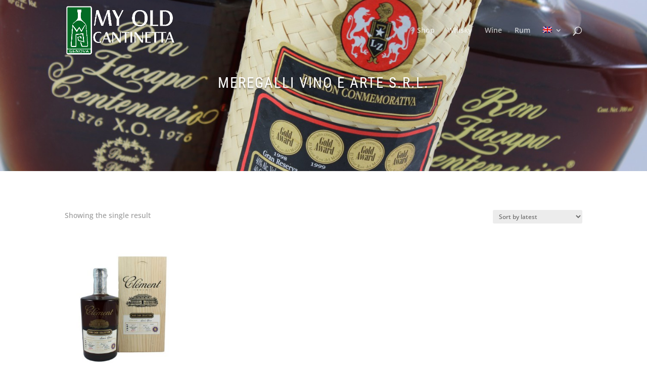

--- FILE ---
content_type: text/html; charset=UTF-8
request_url: https://www.myoldcantinetta.com/rum-bottler/meregalli-vino-e-arte-s-r-l/?lang=en
body_size: 32079
content:
<!DOCTYPE html>
<html lang="en-US">
<head>
	<meta charset="UTF-8" />
<meta http-equiv="X-UA-Compatible" content="IE=edge">
	<link rel="pingback" href="https://www.myoldcantinetta.com/xmlrpc.php" />

	<script type="text/javascript">
		document.documentElement.className = 'js';
	</script>

	<title>Meregalli Vino e Arte S.r.l. | My old cantinetta</title>
<link rel="preconnect" href="https://fonts.gstatic.com" crossorigin /><meta name='robots' content='max-image-preview:large' />
<link rel="alternate" hreflang="en" href="https://www.myoldcantinetta.com/rum-bottler/meregalli-vino-e-arte-s-r-l/?lang=en" />
<link rel="alternate" hreflang="fr" href="https://www.myoldcantinetta.com/rum-bottler/meregalli-vino-e-arte-s-r-l/?lang=fr" />
<link rel="alternate" hreflang="it" href="https://www.myoldcantinetta.com/rum-bottler/meregalli-vino-e-arte-s-r-l/" />
<link rel="alternate" hreflang="x-default" href="https://www.myoldcantinetta.com/rum-bottler/meregalli-vino-e-arte-s-r-l/" />
<script type="text/javascript">
			let jqueryParams=[],jQuery=function(r){return jqueryParams=[...jqueryParams,r],jQuery},$=function(r){return jqueryParams=[...jqueryParams,r],$};window.jQuery=jQuery,window.$=jQuery;let customHeadScripts=!1;jQuery.fn=jQuery.prototype={},$.fn=jQuery.prototype={},jQuery.noConflict=function(r){if(window.jQuery)return jQuery=window.jQuery,$=window.jQuery,customHeadScripts=!0,jQuery.noConflict},jQuery.ready=function(r){jqueryParams=[...jqueryParams,r]},$.ready=function(r){jqueryParams=[...jqueryParams,r]},jQuery.load=function(r){jqueryParams=[...jqueryParams,r]},$.load=function(r){jqueryParams=[...jqueryParams,r]},jQuery.fn.ready=function(r){jqueryParams=[...jqueryParams,r]},$.fn.ready=function(r){jqueryParams=[...jqueryParams,r]};</script><link rel='dns-prefetch' href='//cdn.iubenda.com' />
<link rel='dns-prefetch' href='//widget.trustpilot.com' />
<link rel="alternate" type="application/rss+xml" title="My old cantinetta &raquo; Feed" href="https://www.myoldcantinetta.com/feed/?lang=en" />
<link rel="alternate" type="application/rss+xml" title="My old cantinetta &raquo; Comments Feed" href="https://www.myoldcantinetta.com/comments/feed/?lang=en" />
<link rel="alternate" type="application/rss+xml" title="My old cantinetta &raquo; Meregalli Vino e Arte S.r.l. Rum Bottler Feed" href="https://www.myoldcantinetta.com/rum-bottler/meregalli-vino-e-arte-s-r-l/?lang=fr/feed/" />
<link rel="preload" href="https://www.myoldcantinetta.com/wp-content/uploads/2020/03/bottomlogo_only-e1731316166219.png" as="image" />
		<!-- This site uses the Google Analytics by MonsterInsights plugin v9.11.1 - Using Analytics tracking - https://www.monsterinsights.com/ -->
							<script src="//www.googletagmanager.com/gtag/js?id=G-VQ0RBNCH5W"  data-cfasync="false" data-wpfc-render="false" type="text/javascript" async></script>
			<script data-cfasync="false" data-wpfc-render="false" type="text/javascript">
				var mi_version = '9.11.1';
				var mi_track_user = true;
				var mi_no_track_reason = '';
								var MonsterInsightsDefaultLocations = {"page_location":"https:\/\/www.myoldcantinetta.com\/rum-bottler\/meregalli-vino-e-arte-s-r-l\/?lang=en%2F&lang=en","page_referrer":"https:\/\/www.myoldcantinetta.com\/rum-bottler\/meregalli-vino-e-arte-s-r-l\/"};
								if ( typeof MonsterInsightsPrivacyGuardFilter === 'function' ) {
					var MonsterInsightsLocations = (typeof MonsterInsightsExcludeQuery === 'object') ? MonsterInsightsPrivacyGuardFilter( MonsterInsightsExcludeQuery ) : MonsterInsightsPrivacyGuardFilter( MonsterInsightsDefaultLocations );
				} else {
					var MonsterInsightsLocations = (typeof MonsterInsightsExcludeQuery === 'object') ? MonsterInsightsExcludeQuery : MonsterInsightsDefaultLocations;
				}

								var disableStrs = [
										'ga-disable-G-VQ0RBNCH5W',
									];

				/* Function to detect opted out users */
				function __gtagTrackerIsOptedOut() {
					for (var index = 0; index < disableStrs.length; index++) {
						if (document.cookie.indexOf(disableStrs[index] + '=true') > -1) {
							return true;
						}
					}

					return false;
				}

				/* Disable tracking if the opt-out cookie exists. */
				if (__gtagTrackerIsOptedOut()) {
					for (var index = 0; index < disableStrs.length; index++) {
						window[disableStrs[index]] = true;
					}
				}

				/* Opt-out function */
				function __gtagTrackerOptout() {
					for (var index = 0; index < disableStrs.length; index++) {
						document.cookie = disableStrs[index] + '=true; expires=Thu, 31 Dec 2099 23:59:59 UTC; path=/';
						window[disableStrs[index]] = true;
					}
				}

				if ('undefined' === typeof gaOptout) {
					function gaOptout() {
						__gtagTrackerOptout();
					}
				}
								window.dataLayer = window.dataLayer || [];

				window.MonsterInsightsDualTracker = {
					helpers: {},
					trackers: {},
				};
				if (mi_track_user) {
					function __gtagDataLayer() {
						dataLayer.push(arguments);
					}

					function __gtagTracker(type, name, parameters) {
						if (!parameters) {
							parameters = {};
						}

						if (parameters.send_to) {
							__gtagDataLayer.apply(null, arguments);
							return;
						}

						if (type === 'event') {
														parameters.send_to = monsterinsights_frontend.v4_id;
							var hookName = name;
							if (typeof parameters['event_category'] !== 'undefined') {
								hookName = parameters['event_category'] + ':' + name;
							}

							if (typeof MonsterInsightsDualTracker.trackers[hookName] !== 'undefined') {
								MonsterInsightsDualTracker.trackers[hookName](parameters);
							} else {
								__gtagDataLayer('event', name, parameters);
							}
							
						} else {
							__gtagDataLayer.apply(null, arguments);
						}
					}

					__gtagTracker('js', new Date());
					__gtagTracker('set', {
						'developer_id.dZGIzZG': true,
											});
					if ( MonsterInsightsLocations.page_location ) {
						__gtagTracker('set', MonsterInsightsLocations);
					}
										__gtagTracker('config', 'G-VQ0RBNCH5W', {"forceSSL":"true","anonymize_ip":"true","link_attribution":"true"} );
										window.gtag = __gtagTracker;										(function () {
						/* https://developers.google.com/analytics/devguides/collection/analyticsjs/ */
						/* ga and __gaTracker compatibility shim. */
						var noopfn = function () {
							return null;
						};
						var newtracker = function () {
							return new Tracker();
						};
						var Tracker = function () {
							return null;
						};
						var p = Tracker.prototype;
						p.get = noopfn;
						p.set = noopfn;
						p.send = function () {
							var args = Array.prototype.slice.call(arguments);
							args.unshift('send');
							__gaTracker.apply(null, args);
						};
						var __gaTracker = function () {
							var len = arguments.length;
							if (len === 0) {
								return;
							}
							var f = arguments[len - 1];
							if (typeof f !== 'object' || f === null || typeof f.hitCallback !== 'function') {
								if ('send' === arguments[0]) {
									var hitConverted, hitObject = false, action;
									if ('event' === arguments[1]) {
										if ('undefined' !== typeof arguments[3]) {
											hitObject = {
												'eventAction': arguments[3],
												'eventCategory': arguments[2],
												'eventLabel': arguments[4],
												'value': arguments[5] ? arguments[5] : 1,
											}
										}
									}
									if ('pageview' === arguments[1]) {
										if ('undefined' !== typeof arguments[2]) {
											hitObject = {
												'eventAction': 'page_view',
												'page_path': arguments[2],
											}
										}
									}
									if (typeof arguments[2] === 'object') {
										hitObject = arguments[2];
									}
									if (typeof arguments[5] === 'object') {
										Object.assign(hitObject, arguments[5]);
									}
									if ('undefined' !== typeof arguments[1].hitType) {
										hitObject = arguments[1];
										if ('pageview' === hitObject.hitType) {
											hitObject.eventAction = 'page_view';
										}
									}
									if (hitObject) {
										action = 'timing' === arguments[1].hitType ? 'timing_complete' : hitObject.eventAction;
										hitConverted = mapArgs(hitObject);
										__gtagTracker('event', action, hitConverted);
									}
								}
								return;
							}

							function mapArgs(args) {
								var arg, hit = {};
								var gaMap = {
									'eventCategory': 'event_category',
									'eventAction': 'event_action',
									'eventLabel': 'event_label',
									'eventValue': 'event_value',
									'nonInteraction': 'non_interaction',
									'timingCategory': 'event_category',
									'timingVar': 'name',
									'timingValue': 'value',
									'timingLabel': 'event_label',
									'page': 'page_path',
									'location': 'page_location',
									'title': 'page_title',
									'referrer' : 'page_referrer',
								};
								for (arg in args) {
																		if (!(!args.hasOwnProperty(arg) || !gaMap.hasOwnProperty(arg))) {
										hit[gaMap[arg]] = args[arg];
									} else {
										hit[arg] = args[arg];
									}
								}
								return hit;
							}

							try {
								f.hitCallback();
							} catch (ex) {
							}
						};
						__gaTracker.create = newtracker;
						__gaTracker.getByName = newtracker;
						__gaTracker.getAll = function () {
							return [];
						};
						__gaTracker.remove = noopfn;
						__gaTracker.loaded = true;
						window['__gaTracker'] = __gaTracker;
					})();
									} else {
										console.log("");
					(function () {
						function __gtagTracker() {
							return null;
						}

						window['__gtagTracker'] = __gtagTracker;
						window['gtag'] = __gtagTracker;
					})();
									}
			</script>
							<!-- / Google Analytics by MonsterInsights -->
		<meta content="Divi v.4.27.5" name="generator"/><link rel='stylesheet' id='wp-block-library-css' href='https://www.myoldcantinetta.com/wp-includes/css/dist/block-library/style.min.css?ver=6.9' type='text/css' media='all' />
<style id='wp-block-image-inline-css' type='text/css'>
.wp-block-image>a,.wp-block-image>figure>a{display:inline-block}.wp-block-image img{box-sizing:border-box;height:auto;max-width:100%;vertical-align:bottom}@media not (prefers-reduced-motion){.wp-block-image img.hide{visibility:hidden}.wp-block-image img.show{animation:show-content-image .4s}}.wp-block-image[style*=border-radius] img,.wp-block-image[style*=border-radius]>a{border-radius:inherit}.wp-block-image.has-custom-border img{box-sizing:border-box}.wp-block-image.aligncenter{text-align:center}.wp-block-image.alignfull>a,.wp-block-image.alignwide>a{width:100%}.wp-block-image.alignfull img,.wp-block-image.alignwide img{height:auto;width:100%}.wp-block-image .aligncenter,.wp-block-image .alignleft,.wp-block-image .alignright,.wp-block-image.aligncenter,.wp-block-image.alignleft,.wp-block-image.alignright{display:table}.wp-block-image .aligncenter>figcaption,.wp-block-image .alignleft>figcaption,.wp-block-image .alignright>figcaption,.wp-block-image.aligncenter>figcaption,.wp-block-image.alignleft>figcaption,.wp-block-image.alignright>figcaption{caption-side:bottom;display:table-caption}.wp-block-image .alignleft{float:left;margin:.5em 1em .5em 0}.wp-block-image .alignright{float:right;margin:.5em 0 .5em 1em}.wp-block-image .aligncenter{margin-left:auto;margin-right:auto}.wp-block-image :where(figcaption){margin-bottom:1em;margin-top:.5em}.wp-block-image.is-style-circle-mask img{border-radius:9999px}@supports ((-webkit-mask-image:none) or (mask-image:none)) or (-webkit-mask-image:none){.wp-block-image.is-style-circle-mask img{border-radius:0;-webkit-mask-image:url('data:image/svg+xml;utf8,<svg viewBox="0 0 100 100" xmlns="http://www.w3.org/2000/svg"><circle cx="50" cy="50" r="50"/></svg>');mask-image:url('data:image/svg+xml;utf8,<svg viewBox="0 0 100 100" xmlns="http://www.w3.org/2000/svg"><circle cx="50" cy="50" r="50"/></svg>');mask-mode:alpha;-webkit-mask-position:center;mask-position:center;-webkit-mask-repeat:no-repeat;mask-repeat:no-repeat;-webkit-mask-size:contain;mask-size:contain}}:root :where(.wp-block-image.is-style-rounded img,.wp-block-image .is-style-rounded img){border-radius:9999px}.wp-block-image figure{margin:0}.wp-lightbox-container{display:flex;flex-direction:column;position:relative}.wp-lightbox-container img{cursor:zoom-in}.wp-lightbox-container img:hover+button{opacity:1}.wp-lightbox-container button{align-items:center;backdrop-filter:blur(16px) saturate(180%);background-color:#5a5a5a40;border:none;border-radius:4px;cursor:zoom-in;display:flex;height:20px;justify-content:center;opacity:0;padding:0;position:absolute;right:16px;text-align:center;top:16px;width:20px;z-index:100}@media not (prefers-reduced-motion){.wp-lightbox-container button{transition:opacity .2s ease}}.wp-lightbox-container button:focus-visible{outline:3px auto #5a5a5a40;outline:3px auto -webkit-focus-ring-color;outline-offset:3px}.wp-lightbox-container button:hover{cursor:pointer;opacity:1}.wp-lightbox-container button:focus{opacity:1}.wp-lightbox-container button:focus,.wp-lightbox-container button:hover,.wp-lightbox-container button:not(:hover):not(:active):not(.has-background){background-color:#5a5a5a40;border:none}.wp-lightbox-overlay{box-sizing:border-box;cursor:zoom-out;height:100vh;left:0;overflow:hidden;position:fixed;top:0;visibility:hidden;width:100%;z-index:100000}.wp-lightbox-overlay .close-button{align-items:center;cursor:pointer;display:flex;justify-content:center;min-height:40px;min-width:40px;padding:0;position:absolute;right:calc(env(safe-area-inset-right) + 16px);top:calc(env(safe-area-inset-top) + 16px);z-index:5000000}.wp-lightbox-overlay .close-button:focus,.wp-lightbox-overlay .close-button:hover,.wp-lightbox-overlay .close-button:not(:hover):not(:active):not(.has-background){background:none;border:none}.wp-lightbox-overlay .lightbox-image-container{height:var(--wp--lightbox-container-height);left:50%;overflow:hidden;position:absolute;top:50%;transform:translate(-50%,-50%);transform-origin:top left;width:var(--wp--lightbox-container-width);z-index:9999999999}.wp-lightbox-overlay .wp-block-image{align-items:center;box-sizing:border-box;display:flex;height:100%;justify-content:center;margin:0;position:relative;transform-origin:0 0;width:100%;z-index:3000000}.wp-lightbox-overlay .wp-block-image img{height:var(--wp--lightbox-image-height);min-height:var(--wp--lightbox-image-height);min-width:var(--wp--lightbox-image-width);width:var(--wp--lightbox-image-width)}.wp-lightbox-overlay .wp-block-image figcaption{display:none}.wp-lightbox-overlay button{background:none;border:none}.wp-lightbox-overlay .scrim{background-color:#fff;height:100%;opacity:.9;position:absolute;width:100%;z-index:2000000}.wp-lightbox-overlay.active{visibility:visible}@media not (prefers-reduced-motion){.wp-lightbox-overlay.active{animation:turn-on-visibility .25s both}.wp-lightbox-overlay.active img{animation:turn-on-visibility .35s both}.wp-lightbox-overlay.show-closing-animation:not(.active){animation:turn-off-visibility .35s both}.wp-lightbox-overlay.show-closing-animation:not(.active) img{animation:turn-off-visibility .25s both}.wp-lightbox-overlay.zoom.active{animation:none;opacity:1;visibility:visible}.wp-lightbox-overlay.zoom.active .lightbox-image-container{animation:lightbox-zoom-in .4s}.wp-lightbox-overlay.zoom.active .lightbox-image-container img{animation:none}.wp-lightbox-overlay.zoom.active .scrim{animation:turn-on-visibility .4s forwards}.wp-lightbox-overlay.zoom.show-closing-animation:not(.active){animation:none}.wp-lightbox-overlay.zoom.show-closing-animation:not(.active) .lightbox-image-container{animation:lightbox-zoom-out .4s}.wp-lightbox-overlay.zoom.show-closing-animation:not(.active) .lightbox-image-container img{animation:none}.wp-lightbox-overlay.zoom.show-closing-animation:not(.active) .scrim{animation:turn-off-visibility .4s forwards}}@keyframes show-content-image{0%{visibility:hidden}99%{visibility:hidden}to{visibility:visible}}@keyframes turn-on-visibility{0%{opacity:0}to{opacity:1}}@keyframes turn-off-visibility{0%{opacity:1;visibility:visible}99%{opacity:0;visibility:visible}to{opacity:0;visibility:hidden}}@keyframes lightbox-zoom-in{0%{transform:translate(calc((-100vw + var(--wp--lightbox-scrollbar-width))/2 + var(--wp--lightbox-initial-left-position)),calc(-50vh + var(--wp--lightbox-initial-top-position))) scale(var(--wp--lightbox-scale))}to{transform:translate(-50%,-50%) scale(1)}}@keyframes lightbox-zoom-out{0%{transform:translate(-50%,-50%) scale(1);visibility:visible}99%{visibility:visible}to{transform:translate(calc((-100vw + var(--wp--lightbox-scrollbar-width))/2 + var(--wp--lightbox-initial-left-position)),calc(-50vh + var(--wp--lightbox-initial-top-position))) scale(var(--wp--lightbox-scale));visibility:hidden}}
/*# sourceURL=https://www.myoldcantinetta.com/wp-includes/blocks/image/style.min.css */
</style>
<style id='wp-block-image-theme-inline-css' type='text/css'>
:root :where(.wp-block-image figcaption){color:#555;font-size:13px;text-align:center}.is-dark-theme :root :where(.wp-block-image figcaption){color:#ffffffa6}.wp-block-image{margin:0 0 1em}
/*# sourceURL=https://www.myoldcantinetta.com/wp-includes/blocks/image/theme.min.css */
</style>
<style id='wp-block-paragraph-inline-css' type='text/css'>
.is-small-text{font-size:.875em}.is-regular-text{font-size:1em}.is-large-text{font-size:2.25em}.is-larger-text{font-size:3em}.has-drop-cap:not(:focus):first-letter{float:left;font-size:8.4em;font-style:normal;font-weight:100;line-height:.68;margin:.05em .1em 0 0;text-transform:uppercase}body.rtl .has-drop-cap:not(:focus):first-letter{float:none;margin-left:.1em}p.has-drop-cap.has-background{overflow:hidden}:root :where(p.has-background){padding:1.25em 2.375em}:where(p.has-text-color:not(.has-link-color)) a{color:inherit}p.has-text-align-left[style*="writing-mode:vertical-lr"],p.has-text-align-right[style*="writing-mode:vertical-rl"]{rotate:180deg}
/*# sourceURL=https://www.myoldcantinetta.com/wp-includes/blocks/paragraph/style.min.css */
</style>
<style id='global-styles-inline-css' type='text/css'>
:root{--wp--preset--aspect-ratio--square: 1;--wp--preset--aspect-ratio--4-3: 4/3;--wp--preset--aspect-ratio--3-4: 3/4;--wp--preset--aspect-ratio--3-2: 3/2;--wp--preset--aspect-ratio--2-3: 2/3;--wp--preset--aspect-ratio--16-9: 16/9;--wp--preset--aspect-ratio--9-16: 9/16;--wp--preset--color--black: #000000;--wp--preset--color--cyan-bluish-gray: #abb8c3;--wp--preset--color--white: #ffffff;--wp--preset--color--pale-pink: #f78da7;--wp--preset--color--vivid-red: #cf2e2e;--wp--preset--color--luminous-vivid-orange: #ff6900;--wp--preset--color--luminous-vivid-amber: #fcb900;--wp--preset--color--light-green-cyan: #7bdcb5;--wp--preset--color--vivid-green-cyan: #00d084;--wp--preset--color--pale-cyan-blue: #8ed1fc;--wp--preset--color--vivid-cyan-blue: #0693e3;--wp--preset--color--vivid-purple: #9b51e0;--wp--preset--gradient--vivid-cyan-blue-to-vivid-purple: linear-gradient(135deg,rgb(6,147,227) 0%,rgb(155,81,224) 100%);--wp--preset--gradient--light-green-cyan-to-vivid-green-cyan: linear-gradient(135deg,rgb(122,220,180) 0%,rgb(0,208,130) 100%);--wp--preset--gradient--luminous-vivid-amber-to-luminous-vivid-orange: linear-gradient(135deg,rgb(252,185,0) 0%,rgb(255,105,0) 100%);--wp--preset--gradient--luminous-vivid-orange-to-vivid-red: linear-gradient(135deg,rgb(255,105,0) 0%,rgb(207,46,46) 100%);--wp--preset--gradient--very-light-gray-to-cyan-bluish-gray: linear-gradient(135deg,rgb(238,238,238) 0%,rgb(169,184,195) 100%);--wp--preset--gradient--cool-to-warm-spectrum: linear-gradient(135deg,rgb(74,234,220) 0%,rgb(151,120,209) 20%,rgb(207,42,186) 40%,rgb(238,44,130) 60%,rgb(251,105,98) 80%,rgb(254,248,76) 100%);--wp--preset--gradient--blush-light-purple: linear-gradient(135deg,rgb(255,206,236) 0%,rgb(152,150,240) 100%);--wp--preset--gradient--blush-bordeaux: linear-gradient(135deg,rgb(254,205,165) 0%,rgb(254,45,45) 50%,rgb(107,0,62) 100%);--wp--preset--gradient--luminous-dusk: linear-gradient(135deg,rgb(255,203,112) 0%,rgb(199,81,192) 50%,rgb(65,88,208) 100%);--wp--preset--gradient--pale-ocean: linear-gradient(135deg,rgb(255,245,203) 0%,rgb(182,227,212) 50%,rgb(51,167,181) 100%);--wp--preset--gradient--electric-grass: linear-gradient(135deg,rgb(202,248,128) 0%,rgb(113,206,126) 100%);--wp--preset--gradient--midnight: linear-gradient(135deg,rgb(2,3,129) 0%,rgb(40,116,252) 100%);--wp--preset--font-size--small: 13px;--wp--preset--font-size--medium: 20px;--wp--preset--font-size--large: 36px;--wp--preset--font-size--x-large: 42px;--wp--preset--spacing--20: 0.44rem;--wp--preset--spacing--30: 0.67rem;--wp--preset--spacing--40: 1rem;--wp--preset--spacing--50: 1.5rem;--wp--preset--spacing--60: 2.25rem;--wp--preset--spacing--70: 3.38rem;--wp--preset--spacing--80: 5.06rem;--wp--preset--shadow--natural: 6px 6px 9px rgba(0, 0, 0, 0.2);--wp--preset--shadow--deep: 12px 12px 50px rgba(0, 0, 0, 0.4);--wp--preset--shadow--sharp: 6px 6px 0px rgba(0, 0, 0, 0.2);--wp--preset--shadow--outlined: 6px 6px 0px -3px rgb(255, 255, 255), 6px 6px rgb(0, 0, 0);--wp--preset--shadow--crisp: 6px 6px 0px rgb(0, 0, 0);}:root { --wp--style--global--content-size: 823px;--wp--style--global--wide-size: 1080px; }:where(body) { margin: 0; }.wp-site-blocks > .alignleft { float: left; margin-right: 2em; }.wp-site-blocks > .alignright { float: right; margin-left: 2em; }.wp-site-blocks > .aligncenter { justify-content: center; margin-left: auto; margin-right: auto; }:where(.is-layout-flex){gap: 0.5em;}:where(.is-layout-grid){gap: 0.5em;}.is-layout-flow > .alignleft{float: left;margin-inline-start: 0;margin-inline-end: 2em;}.is-layout-flow > .alignright{float: right;margin-inline-start: 2em;margin-inline-end: 0;}.is-layout-flow > .aligncenter{margin-left: auto !important;margin-right: auto !important;}.is-layout-constrained > .alignleft{float: left;margin-inline-start: 0;margin-inline-end: 2em;}.is-layout-constrained > .alignright{float: right;margin-inline-start: 2em;margin-inline-end: 0;}.is-layout-constrained > .aligncenter{margin-left: auto !important;margin-right: auto !important;}.is-layout-constrained > :where(:not(.alignleft):not(.alignright):not(.alignfull)){max-width: var(--wp--style--global--content-size);margin-left: auto !important;margin-right: auto !important;}.is-layout-constrained > .alignwide{max-width: var(--wp--style--global--wide-size);}body .is-layout-flex{display: flex;}.is-layout-flex{flex-wrap: wrap;align-items: center;}.is-layout-flex > :is(*, div){margin: 0;}body .is-layout-grid{display: grid;}.is-layout-grid > :is(*, div){margin: 0;}body{padding-top: 0px;padding-right: 0px;padding-bottom: 0px;padding-left: 0px;}:root :where(.wp-element-button, .wp-block-button__link){background-color: #32373c;border-width: 0;color: #fff;font-family: inherit;font-size: inherit;font-style: inherit;font-weight: inherit;letter-spacing: inherit;line-height: inherit;padding-top: calc(0.667em + 2px);padding-right: calc(1.333em + 2px);padding-bottom: calc(0.667em + 2px);padding-left: calc(1.333em + 2px);text-decoration: none;text-transform: inherit;}.has-black-color{color: var(--wp--preset--color--black) !important;}.has-cyan-bluish-gray-color{color: var(--wp--preset--color--cyan-bluish-gray) !important;}.has-white-color{color: var(--wp--preset--color--white) !important;}.has-pale-pink-color{color: var(--wp--preset--color--pale-pink) !important;}.has-vivid-red-color{color: var(--wp--preset--color--vivid-red) !important;}.has-luminous-vivid-orange-color{color: var(--wp--preset--color--luminous-vivid-orange) !important;}.has-luminous-vivid-amber-color{color: var(--wp--preset--color--luminous-vivid-amber) !important;}.has-light-green-cyan-color{color: var(--wp--preset--color--light-green-cyan) !important;}.has-vivid-green-cyan-color{color: var(--wp--preset--color--vivid-green-cyan) !important;}.has-pale-cyan-blue-color{color: var(--wp--preset--color--pale-cyan-blue) !important;}.has-vivid-cyan-blue-color{color: var(--wp--preset--color--vivid-cyan-blue) !important;}.has-vivid-purple-color{color: var(--wp--preset--color--vivid-purple) !important;}.has-black-background-color{background-color: var(--wp--preset--color--black) !important;}.has-cyan-bluish-gray-background-color{background-color: var(--wp--preset--color--cyan-bluish-gray) !important;}.has-white-background-color{background-color: var(--wp--preset--color--white) !important;}.has-pale-pink-background-color{background-color: var(--wp--preset--color--pale-pink) !important;}.has-vivid-red-background-color{background-color: var(--wp--preset--color--vivid-red) !important;}.has-luminous-vivid-orange-background-color{background-color: var(--wp--preset--color--luminous-vivid-orange) !important;}.has-luminous-vivid-amber-background-color{background-color: var(--wp--preset--color--luminous-vivid-amber) !important;}.has-light-green-cyan-background-color{background-color: var(--wp--preset--color--light-green-cyan) !important;}.has-vivid-green-cyan-background-color{background-color: var(--wp--preset--color--vivid-green-cyan) !important;}.has-pale-cyan-blue-background-color{background-color: var(--wp--preset--color--pale-cyan-blue) !important;}.has-vivid-cyan-blue-background-color{background-color: var(--wp--preset--color--vivid-cyan-blue) !important;}.has-vivid-purple-background-color{background-color: var(--wp--preset--color--vivid-purple) !important;}.has-black-border-color{border-color: var(--wp--preset--color--black) !important;}.has-cyan-bluish-gray-border-color{border-color: var(--wp--preset--color--cyan-bluish-gray) !important;}.has-white-border-color{border-color: var(--wp--preset--color--white) !important;}.has-pale-pink-border-color{border-color: var(--wp--preset--color--pale-pink) !important;}.has-vivid-red-border-color{border-color: var(--wp--preset--color--vivid-red) !important;}.has-luminous-vivid-orange-border-color{border-color: var(--wp--preset--color--luminous-vivid-orange) !important;}.has-luminous-vivid-amber-border-color{border-color: var(--wp--preset--color--luminous-vivid-amber) !important;}.has-light-green-cyan-border-color{border-color: var(--wp--preset--color--light-green-cyan) !important;}.has-vivid-green-cyan-border-color{border-color: var(--wp--preset--color--vivid-green-cyan) !important;}.has-pale-cyan-blue-border-color{border-color: var(--wp--preset--color--pale-cyan-blue) !important;}.has-vivid-cyan-blue-border-color{border-color: var(--wp--preset--color--vivid-cyan-blue) !important;}.has-vivid-purple-border-color{border-color: var(--wp--preset--color--vivid-purple) !important;}.has-vivid-cyan-blue-to-vivid-purple-gradient-background{background: var(--wp--preset--gradient--vivid-cyan-blue-to-vivid-purple) !important;}.has-light-green-cyan-to-vivid-green-cyan-gradient-background{background: var(--wp--preset--gradient--light-green-cyan-to-vivid-green-cyan) !important;}.has-luminous-vivid-amber-to-luminous-vivid-orange-gradient-background{background: var(--wp--preset--gradient--luminous-vivid-amber-to-luminous-vivid-orange) !important;}.has-luminous-vivid-orange-to-vivid-red-gradient-background{background: var(--wp--preset--gradient--luminous-vivid-orange-to-vivid-red) !important;}.has-very-light-gray-to-cyan-bluish-gray-gradient-background{background: var(--wp--preset--gradient--very-light-gray-to-cyan-bluish-gray) !important;}.has-cool-to-warm-spectrum-gradient-background{background: var(--wp--preset--gradient--cool-to-warm-spectrum) !important;}.has-blush-light-purple-gradient-background{background: var(--wp--preset--gradient--blush-light-purple) !important;}.has-blush-bordeaux-gradient-background{background: var(--wp--preset--gradient--blush-bordeaux) !important;}.has-luminous-dusk-gradient-background{background: var(--wp--preset--gradient--luminous-dusk) !important;}.has-pale-ocean-gradient-background{background: var(--wp--preset--gradient--pale-ocean) !important;}.has-electric-grass-gradient-background{background: var(--wp--preset--gradient--electric-grass) !important;}.has-midnight-gradient-background{background: var(--wp--preset--gradient--midnight) !important;}.has-small-font-size{font-size: var(--wp--preset--font-size--small) !important;}.has-medium-font-size{font-size: var(--wp--preset--font-size--medium) !important;}.has-large-font-size{font-size: var(--wp--preset--font-size--large) !important;}.has-x-large-font-size{font-size: var(--wp--preset--font-size--x-large) !important;}
/*# sourceURL=global-styles-inline-css */
</style>

<style id='age-gate-custom-inline-css' type='text/css'>
:root{--ag-background-color: rgba(255,255,255,1);--ag-background-image-position: center center;--ag-background-image-opacity: 1;--ag-form-background: rgba(255,255,255,1);--ag-text-color: #000000;--ag-blur: 5px;}
/*# sourceURL=age-gate-custom-inline-css */
</style>
<link rel='stylesheet' id='age-gate-css' href='https://www.myoldcantinetta.com/wp-content/plugins/age-gate/dist/main.css?ver=3.7.2' type='text/css' media='all' />
<style id='age-gate-options-inline-css' type='text/css'>
:root{--ag-background-color: rgba(255,255,255,1);--ag-background-image-position: center center;--ag-background-image-opacity: 1;--ag-form-background: rgba(255,255,255,1);--ag-text-color: #000000;--ag-blur: 5px;}
/*# sourceURL=age-gate-options-inline-css */
</style>
<link rel='stylesheet' id='myoldstyle-css' href='https://www.myoldcantinetta.com/wp-content/plugins/myold-plugin/myoldstyle.css?ver=6.9' type='text/css' media='all' />
<style id='responsive-menu-inline-css' type='text/css'>
#rmp_menu_trigger-4781{width: 55px;height: 55px;position: fixed;top: 1px;border-radius: 5px;display: none;text-decoration: none;left: 1%;background: #000000;transition: transform 0.5s, background-color 0.5s}#rmp_menu_trigger-4781:hover, #rmp_menu_trigger-4781:focus{background: #000000;text-decoration: unset}#rmp_menu_trigger-4781.is-active{background: #000000}#rmp_menu_trigger-4781 .rmp-trigger-box{width: 25px;color: #ffffff}#rmp_menu_trigger-4781 .rmp-trigger-icon-active, #rmp_menu_trigger-4781 .rmp-trigger-text-open{display: none}#rmp_menu_trigger-4781.is-active .rmp-trigger-icon-active, #rmp_menu_trigger-4781.is-active .rmp-trigger-text-open{display: inline}#rmp_menu_trigger-4781.is-active .rmp-trigger-icon-inactive, #rmp_menu_trigger-4781.is-active .rmp-trigger-text{display: none}#rmp_menu_trigger-4781 .rmp-trigger-label{color: #ffffff;pointer-events: none;line-height: 13px;font-family: inherit;font-size: 14px;display: inline;text-transform: inherit}#rmp_menu_trigger-4781 .rmp-trigger-label.rmp-trigger-label-top{display: block;margin-bottom: 12px}#rmp_menu_trigger-4781 .rmp-trigger-label.rmp-trigger-label-bottom{display: block;margin-top: 12px}#rmp_menu_trigger-4781 .responsive-menu-pro-inner{display: block}#rmp_menu_trigger-4781 .rmp-trigger-icon-inactive .rmp-font-icon{color: #ffffff}#rmp_menu_trigger-4781 .responsive-menu-pro-inner, #rmp_menu_trigger-4781 .responsive-menu-pro-inner::before, #rmp_menu_trigger-4781 .responsive-menu-pro-inner::after{width: 25px;height: 3px;background-color: #ffffff;border-radius: 4px;position: absolute}#rmp_menu_trigger-4781 .rmp-trigger-icon-active .rmp-font-icon{color: #ffffff}#rmp_menu_trigger-4781.is-active .responsive-menu-pro-inner, #rmp_menu_trigger-4781.is-active .responsive-menu-pro-inner::before, #rmp_menu_trigger-4781.is-active .responsive-menu-pro-inner::after{background-color: #ffffff}#rmp_menu_trigger-4781:hover .rmp-trigger-icon-inactive .rmp-font-icon{color: #ffffff}#rmp_menu_trigger-4781:not(.is-active):hover .responsive-menu-pro-inner, #rmp_menu_trigger-4781:not(.is-active):hover .responsive-menu-pro-inner::before, #rmp_menu_trigger-4781:not(.is-active):hover .responsive-menu-pro-inner::after{background-color: #ffffff}#rmp_menu_trigger-4781 .responsive-menu-pro-inner::before{top: 10px}#rmp_menu_trigger-4781 .responsive-menu-pro-inner::after{bottom: 10px}#rmp_menu_trigger-4781.is-active .responsive-menu-pro-inner::after{bottom: 0}@media screen and (max-width: 980px){#main-header{display: none !important}#rmp_menu_trigger-4781{display: block}#rmp-container-4781{position: fixed;top: 0;margin: 0;transition: transform 0.5s;overflow: auto;display: block;width: 100%;background-color: #212121;background-image: url("");height: 100%;left: 0;padding-top: 0px;padding-left: 0px;padding-bottom: 0px;padding-right: 0px}#rmp-menu-wrap-4781{padding-top: 0px;padding-left: 0px;padding-bottom: 0px;padding-right: 0px;background-color: #212121}#rmp-menu-wrap-4781 .rmp-menu, #rmp-menu-wrap-4781 .rmp-submenu{width: 100%;box-sizing: border-box;margin: 0;padding: 0}#rmp-menu-wrap-4781 .rmp-submenu-depth-1 .rmp-menu-item-link{padding-left: 10%}#rmp-menu-wrap-4781 .rmp-submenu-depth-2 .rmp-menu-item-link{padding-left: 15%}#rmp-menu-wrap-4781 .rmp-submenu-depth-3 .rmp-menu-item-link{padding-left: 20%}#rmp-menu-wrap-4781 .rmp-submenu-depth-4 .rmp-menu-item-link{padding-left: 25%}#rmp-menu-wrap-4781 .rmp-submenu.rmp-submenu-open{display: block}#rmp-menu-wrap-4781 .rmp-menu-item{width: 100%;list-style: none;margin: 0}#rmp-menu-wrap-4781 .rmp-menu-item-link{height: 40px;line-height: 40px;font-size: 13px;border-bottom: 1px solid #212121;font-family: inherit;color: #ffffff;text-align: left;background-color: #212121;font-weight: normal;letter-spacing: 0px;display: block;box-sizing: border-box;width: 100%;text-decoration: none;position: relative;overflow: hidden;transition: background-color 0.5s, border-color 0.5s, 0.5s;padding: 0 5%;padding-left: 50px}#rmp-menu-wrap-4781 .rmp-menu-item-link:after, #rmp-menu-wrap-4781 .rmp-menu-item-link:before{display: none}#rmp-menu-wrap-4781 .rmp-menu-item-link:hover, #rmp-menu-wrap-4781 .rmp-menu-item-link:focus{color: #ffffff;border-color: #212121;background-color: #3f3f3f}#rmp-menu-wrap-4781 .rmp-menu-item-link:focus{outline: none;border-color: unset;box-shadow: unset}#rmp-menu-wrap-4781 .rmp-menu-item-link .rmp-font-icon{height: 40px;line-height: 40px;margin-right: 10px;font-size: 13px}#rmp-menu-wrap-4781 .rmp-menu-current-item .rmp-menu-item-link{color: #ffffff;border-color: #212121;background-color: #212121}#rmp-menu-wrap-4781 .rmp-menu-current-item .rmp-menu-item-link:hover, #rmp-menu-wrap-4781 .rmp-menu-current-item .rmp-menu-item-link:focus{color: #ffffff;border-color: #3f3f3f;background-color: #3f3f3f}#rmp-menu-wrap-4781 .rmp-menu-subarrow{position: absolute;top: 0;bottom: 0;text-align: center;overflow: hidden;background-size: cover;overflow: hidden;left: 0;border-right-style: solid;border-right-color: #212121;border-right-width: 1px;height: 39px;width: 40px;color: #ffffff;background-color: #212121}#rmp-menu-wrap-4781 .rmp-menu-subarrow svg{fill: #ffffff}#rmp-menu-wrap-4781 .rmp-menu-subarrow:hover{color: #ffffff;border-color: #3f3f3f;background-color: #3f3f3f}#rmp-menu-wrap-4781 .rmp-menu-subarrow:hover svg{fill: #ffffff}#rmp-menu-wrap-4781 .rmp-menu-subarrow .rmp-font-icon{margin-right: unset}#rmp-menu-wrap-4781 .rmp-menu-subarrow *{vertical-align: middle;line-height: 39px}#rmp-menu-wrap-4781 .rmp-menu-subarrow-active{display: block;background-size: cover;color: #ffffff;border-color: #212121;background-color: #212121}#rmp-menu-wrap-4781 .rmp-menu-subarrow-active svg{fill: #ffffff}#rmp-menu-wrap-4781 .rmp-menu-subarrow-active:hover{color: #ffffff;border-color: #3f3f3f;background-color: #3f3f3f}#rmp-menu-wrap-4781 .rmp-menu-subarrow-active:hover svg{fill: #ffffff}#rmp-menu-wrap-4781 .rmp-submenu{display: none}#rmp-menu-wrap-4781 .rmp-submenu .rmp-menu-item-link{height: 40px;line-height: 40px;letter-spacing: 0px;font-size: 13px;border-bottom: 1px solid #212121;font-family: inherit;font-weight: normal;color: #ffffff;text-align: left;background-color: #212121}#rmp-menu-wrap-4781 .rmp-submenu .rmp-menu-item-link:hover, #rmp-menu-wrap-4781 .rmp-submenu .rmp-menu-item-link:focus{color: #ffffff;border-color: #212121;background-color: #3f3f3f}#rmp-menu-wrap-4781 .rmp-submenu .rmp-menu-current-item .rmp-menu-item-link{color: #ffffff;border-color: #212121;background-color: #212121}#rmp-menu-wrap-4781 .rmp-submenu .rmp-menu-current-item .rmp-menu-item-link:hover, #rmp-menu-wrap-4781 .rmp-submenu .rmp-menu-current-item .rmp-menu-item-link:focus{color: #ffffff;border-color: #3f3f3f;background-color: #3f3f3f}#rmp-menu-wrap-4781 .rmp-submenu .rmp-menu-subarrow{right: 0;border-right: unset;border-left-style: solid;border-left-color: #1d4354;border-left-width: 0px;height: 39px;line-height: 39px;width: 40px;color: #fff;background-color: inherit}#rmp-menu-wrap-4781 .rmp-submenu .rmp-menu-subarrow:hover{color: #fff;border-color: #3f3f3f;background-color: inherit}#rmp-menu-wrap-4781 .rmp-submenu .rmp-menu-subarrow-active{color: #fff;border-color: #1d4354;background-color: inherit}#rmp-menu-wrap-4781 .rmp-submenu .rmp-menu-subarrow-active:hover{color: #fff;border-color: #3f3f3f;background-color: inherit}#rmp-menu-wrap-4781 .rmp-menu-item-description{margin: 0;padding: 5px 5%;opacity: 0.8;color: #ffffff}#rmp-search-box-4781{display: block;padding-top: 0px;padding-left: 5%;padding-bottom: 0px;padding-right: 5%}#rmp-search-box-4781 .rmp-search-form{margin: 0}#rmp-search-box-4781 .rmp-search-box{background: #ffffff;border: 1px solid #dadada;color: #333333;width: 100%;padding: 0 5%;border-radius: 30px;height: 45px;-webkit-appearance: none}#rmp-search-box-4781 .rmp-search-box::placeholder{color: #c7c7cd}#rmp-search-box-4781 .rmp-search-box:focus{background-color: #ffffff;outline: 2px solid #dadada;color: #333333}#rmp-menu-title-4781{background-color: #212121;color: #ffffff;text-align: right;font-size: 13px;padding-top: 10%;padding-left: 5%;padding-bottom: 0%;padding-right: 5%;font-weight: 400;transition: background-color 0.5s, border-color 0.5s, color 0.5s}#rmp-menu-title-4781:hover{background-color: #212121;color: #ffffff}#rmp-menu-title-4781 > .rmp-menu-title-link{color: #ffffff;width: 100%;background-color: unset;text-decoration: none}#rmp-menu-title-4781 > .rmp-menu-title-link:hover{color: #ffffff}#rmp-menu-title-4781 .rmp-font-icon{font-size: 13px}#rmp-menu-additional-content-4781{padding-top: 0px;padding-left: 5%;padding-bottom: 0px;padding-right: 5%;color: #ffffff;text-align: center;font-size: 16px}}.rmp-container{display: none;visibility: visible;padding: 0px 0px 0px 0px;z-index: 99998;transition: all 0.3s}.rmp-container.rmp-fade-top, .rmp-container.rmp-fade-left, .rmp-container.rmp-fade-right, .rmp-container.rmp-fade-bottom{display: none}.rmp-container.rmp-slide-left, .rmp-container.rmp-push-left{transform: translateX(-100%);-ms-transform: translateX(-100%);-webkit-transform: translateX(-100%);-moz-transform: translateX(-100%)}.rmp-container.rmp-slide-left.rmp-menu-open, .rmp-container.rmp-push-left.rmp-menu-open{transform: translateX(0);-ms-transform: translateX(0);-webkit-transform: translateX(0);-moz-transform: translateX(0)}.rmp-container.rmp-slide-right, .rmp-container.rmp-push-right{transform: translateX(100%);-ms-transform: translateX(100%);-webkit-transform: translateX(100%);-moz-transform: translateX(100%)}.rmp-container.rmp-slide-right.rmp-menu-open, .rmp-container.rmp-push-right.rmp-menu-open{transform: translateX(0);-ms-transform: translateX(0);-webkit-transform: translateX(0);-moz-transform: translateX(0)}.rmp-container.rmp-slide-top, .rmp-container.rmp-push-top{transform: translateY(-100%);-ms-transform: translateY(-100%);-webkit-transform: translateY(-100%);-moz-transform: translateY(-100%)}.rmp-container.rmp-slide-top.rmp-menu-open, .rmp-container.rmp-push-top.rmp-menu-open{transform: translateY(0);-ms-transform: translateY(0);-webkit-transform: translateY(0);-moz-transform: translateY(0)}.rmp-container.rmp-slide-bottom, .rmp-container.rmp-push-bottom{transform: translateY(100%);-ms-transform: translateY(100%);-webkit-transform: translateY(100%);-moz-transform: translateY(100%)}.rmp-container.rmp-slide-bottom.rmp-menu-open, .rmp-container.rmp-push-bottom.rmp-menu-open{transform: translateX(0);-ms-transform: translateX(0);-webkit-transform: translateX(0);-moz-transform: translateX(0)}.rmp-container::-webkit-scrollbar{width: 0px}.rmp-container ::-webkit-scrollbar-track{box-shadow: inset 0 0 5px transparent}.rmp-container ::-webkit-scrollbar-thumb{background: transparent}.rmp-container ::-webkit-scrollbar-thumb:hover{background: transparent}.rmp-container .rmp-menu-wrap .rmp-menu{transition: none;border-radius: 0;box-shadow: none;background: none;border: 0;bottom: auto;box-sizing: border-box;clip: auto;color: #666;display: block;float: none;font-family: inherit;font-size: 14px;height: auto;left: auto;line-height: 1.7;list-style-type: none;margin: 0;min-height: auto;max-height: none;opacity: 1;outline: none;overflow: visible;padding: 0;position: relative;pointer-events: auto;right: auto;text-align: left;text-decoration: none;text-indent: 0;text-transform: none;transform: none;top: auto;visibility: inherit;width: auto;word-wrap: break-word;white-space: normal}.rmp-container .rmp-menu-additional-content{display: block;word-break: break-word}.rmp-container .rmp-menu-title{display: flex;flex-direction: column}.rmp-container .rmp-menu-title .rmp-menu-title-image{max-width: 100%;margin-bottom: 15px;display: block;margin: auto;margin-bottom: 15px}button.rmp_menu_trigger{z-index: 999999;overflow: hidden;outline: none;border: 0;display: none;margin: 0;transition: transform 0.5s, background-color 0.5s;padding: 0}button.rmp_menu_trigger .responsive-menu-pro-inner::before, button.rmp_menu_trigger .responsive-menu-pro-inner::after{content: "";display: block}button.rmp_menu_trigger .responsive-menu-pro-inner::before{top: 10px}button.rmp_menu_trigger .responsive-menu-pro-inner::after{bottom: 10px}button.rmp_menu_trigger .rmp-trigger-box{width: 40px;display: inline-block;position: relative;pointer-events: none;vertical-align: super}.admin-bar .rmp-container, .admin-bar .rmp_menu_trigger{margin-top: 32px !important}@media screen and (max-width: 782px){.admin-bar .rmp-container, .admin-bar .rmp_menu_trigger{margin-top: 46px !important}}.rmp-menu-trigger-boring .responsive-menu-pro-inner{transition-property: none}.rmp-menu-trigger-boring .responsive-menu-pro-inner::after, .rmp-menu-trigger-boring .responsive-menu-pro-inner::before{transition-property: none}.rmp-menu-trigger-boring.is-active .responsive-menu-pro-inner{transform: rotate(45deg)}.rmp-menu-trigger-boring.is-active .responsive-menu-pro-inner:before{top: 0;opacity: 0}.rmp-menu-trigger-boring.is-active .responsive-menu-pro-inner:after{bottom: 0;transform: rotate(-90deg)}
/*# sourceURL=responsive-menu-inline-css */
</style>
<link rel='stylesheet' id='dashicons-css' href='https://www.myoldcantinetta.com/wp-includes/css/dashicons.min.css?ver=6.9' type='text/css' media='all' />
<style id='dashicons-inline-css' type='text/css'>
[data-font="Dashicons"]:before {font-family: 'Dashicons' !important;content: attr(data-icon) !important;speak: none !important;font-weight: normal !important;font-variant: normal !important;text-transform: none !important;line-height: 1 !important;font-style: normal !important;-webkit-font-smoothing: antialiased !important;-moz-osx-font-smoothing: grayscale !important;}
/*# sourceURL=dashicons-inline-css */
</style>
<link rel='stylesheet' id='woocommerce-layout-css' href='https://www.myoldcantinetta.com/wp-content/plugins/woocommerce/assets/css/woocommerce-layout.css?ver=10.4.3' type='text/css' media='all' />
<link rel='stylesheet' id='woocommerce-smallscreen-css' href='https://www.myoldcantinetta.com/wp-content/plugins/woocommerce/assets/css/woocommerce-smallscreen.css?ver=10.4.3' type='text/css' media='only screen and (max-width: 768px)' />
<link rel='stylesheet' id='woocommerce-general-css' href='https://www.myoldcantinetta.com/wp-content/plugins/woocommerce/assets/css/woocommerce.css?ver=10.4.3' type='text/css' media='all' />
<style id='woocommerce-inline-inline-css' type='text/css'>
.woocommerce form .form-row .required { visibility: visible; }
/*# sourceURL=woocommerce-inline-inline-css */
</style>
<link rel='stylesheet' id='wpml-menu-item-0-css' href='https://www.myoldcantinetta.com/wp-content/plugins/sitepress-multilingual-cms/templates/language-switchers/menu-item/style.min.css?ver=1' type='text/css' media='all' />
<link rel='stylesheet' id='yith-infs-style-css' href='https://www.myoldcantinetta.com/wp-content/plugins/yith-infinite-scrolling/assets/css/frontend.css?ver=2.5.0' type='text/css' media='all' />
<link rel='stylesheet' id='dgwt-wcas-style-css' href='https://www.myoldcantinetta.com/wp-content/plugins/ajax-search-for-woocommerce/assets/css/style.min.css?ver=1.32.2' type='text/css' media='all' />
<link rel='stylesheet' id='divi-style-css' href='https://www.myoldcantinetta.com/wp-content/themes/Divi/style-static-cpt.min.css?ver=4.27.5' type='text/css' media='all' />

<script  type="text/javascript" class=" _iub_cs_skip" type="text/javascript" id="iubenda-head-inline-scripts-0">
/* <![CDATA[ */

var _iub = _iub || [];
_iub.csConfiguration = {"enableCcpa":true,"countryDetection":true,"whitelabel":false,"lang":"en","siteId":1804027,"consentOnContinuedBrowsing":false,"perPurposeConsent":true,"cookiePolicyId":46161766, "banner":{ "acceptButtonDisplay":true,"customizeButtonDisplay":true,"position":"bottom","rejectButtonDisplay":true }};

//# sourceURL=iubenda-head-inline-scripts-0
/* ]]> */
</script>
<script  type="text/javascript" class=" _iub_cs_skip" type="text/javascript" src="//cdn.iubenda.com/cs/ccpa/stub.js?ver=3.12.5" id="iubenda-head-scripts-0-js"></script>
<script  type="text/javascript" charset="UTF-8" async="" class=" _iub_cs_skip" type="text/javascript" src="//cdn.iubenda.com/cs/iubenda_cs.js?ver=3.12.5" id="iubenda-head-scripts-1-js"></script>
<script type="text/javascript" id="wpml-cookie-js-extra">
/* <![CDATA[ */
var wpml_cookies = {"wp-wpml_current_language":{"value":"en","expires":1,"path":"/"}};
var wpml_cookies = {"wp-wpml_current_language":{"value":"en","expires":1,"path":"/"}};
//# sourceURL=wpml-cookie-js-extra
/* ]]> */
</script>
<script type="text/javascript" src="https://www.myoldcantinetta.com/wp-content/plugins/sitepress-multilingual-cms/res/js/cookies/language-cookie.js?ver=486900" id="wpml-cookie-js" defer="defer" data-wp-strategy="defer"></script>
<script type="text/javascript" src="https://www.myoldcantinetta.com/wp-content/plugins/google-analytics-for-wordpress/assets/js/frontend-gtag.min.js?ver=9.11.1" id="monsterinsights-frontend-script-js" async="async" data-wp-strategy="async"></script>
<script data-cfasync="false" data-wpfc-render="false" type="text/javascript" id='monsterinsights-frontend-script-js-extra'>/* <![CDATA[ */
var monsterinsights_frontend = {"js_events_tracking":"true","download_extensions":"doc,pdf,ppt,zip,xls,docx,pptx,xlsx","inbound_paths":"[{\"path\":\"\\\/go\\\/\",\"label\":\"affiliate\"},{\"path\":\"\\\/recommend\\\/\",\"label\":\"affiliate\"}]","home_url":"https:\/\/www.myoldcantinetta.com\/?lang=en","hash_tracking":"false","v4_id":"G-VQ0RBNCH5W"};/* ]]> */
</script>
<script type="text/javascript" src="https://www.myoldcantinetta.com/wp-includes/js/jquery/jquery.min.js?ver=3.7.1" id="jquery-core-js"></script>
<script type="text/javascript" src="https://www.myoldcantinetta.com/wp-includes/js/jquery/jquery-migrate.min.js?ver=3.4.1" id="jquery-migrate-js"></script>
<script type="text/javascript" id="jquery-js-after">
/* <![CDATA[ */
jqueryParams.length&&$.each(jqueryParams,function(e,r){if("function"==typeof r){var n=String(r);n.replace("$","jQuery");var a=new Function("return "+n)();$(document).ready(a)}});
//# sourceURL=jquery-js-after
/* ]]> */
</script>
<script type="text/javascript" id="tp-js-js-extra">
/* <![CDATA[ */
var trustpilot_settings = {"key":"xqnxtmm3IfB7NStP","TrustpilotScriptUrl":"https://invitejs.trustpilot.com/tp.min.js","IntegrationAppUrl":"//ecommscript-integrationapp.trustpilot.com","PreviewScriptUrl":"//ecommplugins-scripts.trustpilot.com/v2.1/js/preview.min.js","PreviewCssUrl":"//ecommplugins-scripts.trustpilot.com/v2.1/css/preview.min.css","PreviewWPCssUrl":"//ecommplugins-scripts.trustpilot.com/v2.1/css/preview_wp.css","WidgetScriptUrl":"//widget.trustpilot.com/bootstrap/v5/tp.widget.bootstrap.min.js"};
//# sourceURL=tp-js-js-extra
/* ]]> */
</script>
<script type="text/javascript" src="https://www.myoldcantinetta.com/wp-content/plugins/trustpilot-reviews/review/assets/js/headerScript.min.js?ver=1.0&#039; async=&#039;async" id="tp-js-js"></script>
<script type="text/javascript" src="//widget.trustpilot.com/bootstrap/v5/tp.widget.bootstrap.min.js?ver=1.0&#039; async=&#039;async" id="widget-bootstrap-js"></script>
<script type="text/javascript" id="trustbox-js-extra">
/* <![CDATA[ */
var trustbox_settings = {"page":null,"sku":null,"name":null};
var trustpilot_trustbox_settings = {"trustboxes":[{"enabled":"enabled","snippet":"[base64]","customizations":"[base64]","defaults":"[base64]","page":"landing","position":"before","corner":"top: #{Y}px; left: #{X}px;","paddingx":"0","paddingy":"5","zindex":"1000","clear":"both","xpaths":"[base64]","sku":"TRUSTPILOT_SKU_VALUE_5163,R00315","name":"WEST INDIES BARBADOS 1987 9 YEAR VELIER 70CL - 46%","widgetName":"Review Collector","repeatable":false,"uuid":"3b017ed8-212d-bc7d-0fec-31879f02c718","error":null,"repeatXpath":{"xpathById":{"prefix":"","suffix":""},"xpathFromRoot":{"prefix":"","suffix":""}},"width":"100%","height":"52px","locale":"en-US"},{"enabled":"enabled","snippet":"[base64]","customizations":"[base64]","defaults":"[base64]","page":"product","position":"before","corner":"top: #{Y}px; left: #{X}px;","paddingx":"0","paddingy":"5","zindex":"1000","clear":"both","xpaths":"[base64]","sku":"TRUSTPILOT_SKU_VALUE_5163,R00315","name":"WEST INDIES BARBADOS 1987 9 YEAR VELIER 70CL - 46%","widgetName":"Review Collector","repeatable":false,"uuid":"5db95b52-7523-a477-90eb-897d76d2ba14","error":null,"repeatXpath":{"xpathById":{"prefix":"","suffix":""},"xpathFromRoot":{"prefix":"","suffix":""}},"width":"100%","height":"52px","locale":"en-US"},{"enabled":"enabled","snippet":"[base64]","customizations":"[base64]","defaults":"[base64]","page":"product","position":"before","corner":"top: #{Y}px; left: #{X}px;","paddingx":"0","paddingy":"5","zindex":"1000","clear":"both","xpaths":"[base64]","sku":"TRUSTPILOT_SKU_VALUE_5163,R00315","name":"WEST INDIES BARBADOS 1987 9 YEAR VELIER 70CL - 46%","widgetName":"Micro Review Count","repeatable":false,"uuid":"bc19de6c-437a-40ff-b911-aa33f8d5eb08","error":null,"repeatXpath":{"xpathById":{"prefix":"","suffix":""},"xpathFromRoot":{"prefix":"","suffix":""}},"width":"100%","height":"24px","locale":"en-US","theme":"dark"},{"enabled":"enabled","snippet":"[base64]","customizations":"[base64]","defaults":"[base64]","page":"landing","position":"before","corner":"top: #{Y}px; left: #{X}px;","paddingx":"0","paddingy":"5","zindex":"1000","clear":"both","xpaths":"[base64]","sku":"TRUSTPILOT_SKU_VALUE_5163,R00315","name":"WEST INDIES BARBADOS 1987 9 YEAR VELIER 70CL - 46%","widgetName":"Micro Review Count","repeatable":false,"uuid":"24d8002e-facf-cc0a-4418-162fa079c05d","error":null,"repeatXpath":{"xpathById":{"prefix":"","suffix":""},"xpathFromRoot":{"prefix":"","suffix":""}},"width":"100%","height":"24px","locale":"en-US"}]};
//# sourceURL=trustbox-js-extra
/* ]]> */
</script>
<script type="text/javascript" src="https://www.myoldcantinetta.com/wp-content/plugins/trustpilot-reviews/review/assets/js/trustBoxScript.min.js?ver=1.0&#039; async=&#039;async" id="trustbox-js"></script>
<script type="text/javascript" src="https://www.myoldcantinetta.com/wp-content/plugins/woocommerce/assets/js/jquery-blockui/jquery.blockUI.min.js?ver=2.7.0-wc.10.4.3" id="wc-jquery-blockui-js" defer="defer" data-wp-strategy="defer"></script>
<script type="text/javascript" id="wc-add-to-cart-js-extra">
/* <![CDATA[ */
var wc_add_to_cart_params = {"ajax_url":"/wp-admin/admin-ajax.php","wc_ajax_url":"/?lang=en&wc-ajax=%%endpoint%%","i18n_view_cart":"View cart","cart_url":"https://www.myoldcantinetta.com/cart/?lang=en","is_cart":"","cart_redirect_after_add":"no"};
//# sourceURL=wc-add-to-cart-js-extra
/* ]]> */
</script>
<script type="text/javascript" src="https://www.myoldcantinetta.com/wp-content/plugins/woocommerce/assets/js/frontend/add-to-cart.min.js?ver=10.4.3" id="wc-add-to-cart-js" defer="defer" data-wp-strategy="defer"></script>
<script type="text/javascript" src="https://www.myoldcantinetta.com/wp-content/plugins/woocommerce/assets/js/js-cookie/js.cookie.min.js?ver=2.1.4-wc.10.4.3" id="wc-js-cookie-js" defer="defer" data-wp-strategy="defer"></script>
<script type="text/javascript" id="woocommerce-js-extra">
/* <![CDATA[ */
var woocommerce_params = {"ajax_url":"/wp-admin/admin-ajax.php","wc_ajax_url":"/?lang=en&wc-ajax=%%endpoint%%","i18n_password_show":"Show password","i18n_password_hide":"Hide password"};
//# sourceURL=woocommerce-js-extra
/* ]]> */
</script>
<script type="text/javascript" src="https://www.myoldcantinetta.com/wp-content/plugins/woocommerce/assets/js/frontend/woocommerce.min.js?ver=10.4.3" id="woocommerce-js" defer="defer" data-wp-strategy="defer"></script>
<script type="text/javascript" id="wpml-browser-redirect-js-extra">
/* <![CDATA[ */
var wpml_browser_redirect_params = {"pageLanguage":"en","languageUrls":{"en_us":"https://www.myoldcantinetta.com/rum-bottler/meregalli-vino-e-arte-s-r-l/?lang=en","en":"https://www.myoldcantinetta.com/rum-bottler/meregalli-vino-e-arte-s-r-l/?lang=en","us":"https://www.myoldcantinetta.com/rum-bottler/meregalli-vino-e-arte-s-r-l/?lang=en","fr_fr":"https://www.myoldcantinetta.com/rum-bottler/meregalli-vino-e-arte-s-r-l/?lang=fr","fr":"https://www.myoldcantinetta.com/rum-bottler/meregalli-vino-e-arte-s-r-l/?lang=fr","it_it":"https://www.myoldcantinetta.com/rum-bottler/meregalli-vino-e-arte-s-r-l/","it":"https://www.myoldcantinetta.com/rum-bottler/meregalli-vino-e-arte-s-r-l/"},"cookie":{"name":"_icl_visitor_lang_js","domain":"www.myoldcantinetta.com","path":"/","expiration":24}};
//# sourceURL=wpml-browser-redirect-js-extra
/* ]]> */
</script>
<script type="text/javascript" src="https://www.myoldcantinetta.com/wp-content/plugins/sitepress-multilingual-cms/dist/js/browser-redirect/app.js?ver=486900" id="wpml-browser-redirect-js"></script>
<link rel="https://api.w.org/" href="https://www.myoldcantinetta.com/wp-json/" /><link rel="EditURI" type="application/rsd+xml" title="RSD" href="https://www.myoldcantinetta.com/xmlrpc.php?rsd" />
<meta name="generator" content="WordPress 6.9" />
<meta name="generator" content="WooCommerce 10.4.3" />
<meta name="generator" content="WPML ver:4.8.6 stt:1,4,27;" />
<!-- Enter your scripts here -->		<style>
			.dgwt-wcas-ico-magnifier,.dgwt-wcas-ico-magnifier-handler{max-width:20px}.dgwt-wcas-search-wrapp{max-width:600px}		</style>
			<style>
		#wcas-divi-search {
			display: none !important;
		}

		/* Custom header */
		.et_pb_menu__search .dgwt-wcas-search-wrapp {
			max-width: none;
		}

		/* Header style: Default, Centered Inline Logo */
		.et_header_style_split .et_search_form_container .dgwt-wcas-search-wrapp,
		.et_header_style_left .et_search_form_container .dgwt-wcas-search-wrapp {
			max-width: 400px;
			top: 0;
			bottom: 0;
			right: 45px;
			position: absolute;
			z-index: 1000;
			width: 100%;
		}

		.et_header_style_split .et_search_form_container .dgwt-wcas-close:not(.dgwt-wcas-inner-preloader),
		.et_header_style_left .et_search_form_container .dgwt-wcas-close:not(.dgwt-wcas-inner-preloader) {
			background-image: none;
		}

		.et_header_style_split .et_search_form_container span.et_close_search_field,
		.et_header_style_left .et_search_form_container span.et_close_search_field {
			right: 5px;
		}

		.et_header_style_split .et_search_form_container .js-dgwt-wcas-mobile-overlay-enabled .dgwt-wcas-search-form,
		.et_header_style_left .et_search_form_container .js-dgwt-wcas-mobile-overlay-enabled .dgwt-wcas-search-form {
			max-width: 100% !important;
		}

		.et_header_style_split .dgwt-wcas-overlay-mobile .dgwt-wcas-search-form,
		.et_header_style_left .dgwt-wcas-overlay-mobile .dgwt-wcas-search-form {
			max-width: 100% !important;
		}

		.dgwt-wcas-overlay-mobile .dgwt-wcas-search-wrapp-mobile {
			top: 0 !important;
		}

		/* Header style: Centered */
		.et_header_style_centered .et_search_form_container .dgwt-wcas-search-wrapp {
			bottom: 20px;
			position: absolute;
		}

		.et_header_style_centered .et_search_form_container .dgwt-wcas-preloader {
			right: 20px;
		}

		.et_header_style_centered .et_search_form_container .dgwt-wcas-close:not(.dgwt-wcas-inner-preloader) {
			background-image: none;
		}

		.et_header_style_centered .et_search_form_container span.et_close_search_field {
			right: 5px;
		}

		/* Header style: Slide in, Fullscreen */
		.et_header_style_fullscreen .et_slide_in_menu_container .dgwt-wcas-search-wrapp,
		.et_header_style_slide .et_slide_in_menu_container .dgwt-wcas-search-wrapp {
			margin-top: 15px;
		}

		.et_header_style_fullscreen .et_slide_in_menu_container .dgwt-wcas-search-wrapp {
			width: 400px;
		}

		.et_header_style_fullscreen .et_slide_in_menu_container .dgwt-wcas-search-input,
		.et_header_style_slide .et_slide_in_menu_container .dgwt-wcas-search-input {
			color: #444;
		}

		@media (max-width: 500px) {
			.et_header_style_fullscreen .et_slide_in_menu_container .dgwt-wcas-search-wrapp {
				width: 100%;
			}

			.et_header_style_slide .et_slide_in_menu_container .dgwt-wcas-search-wrapp {
				width: 100%;
				min-width: 150px;
			}
		}

		/* Full width nav */
		@media (min-width: 981px) {
			.et_fullwidth_nav .et_search_form_container .dgwt-wcas-search-wrapp {
				right: 40px;
			}

			.et_fullwidth_nav .et_search_form_container .dgwt-wcas-preloader {
				right: 0;
			}
		}

		/* Vertical nav */
		@media (min-width: 981px) {
			.et_vertical_nav #main-header .et_search_form_container {
				margin: 0 20px;
			}

			.et_vertical_nav .dgwt-wcas-search-wrapp {
				min-width: 100px;
				bottom: 0 !important;
				position: relative !important;
			}

			.et_vertical_nav .et_search_form_container span.et_close_search_field {
				right: 5px;
			}

			.et_vertical_nav .et_search_form_container .dgwt-wcas-close:not(.dgwt-wcas-inner-preloader) {
				background-image: none;
			}

			.et_vertical_nav .et_search_form_container .dgwt-wcas-preloader {
				right: 5px;
			}
		}
	</style>
		<meta name="viewport" content="width=device-width, initial-scale=1.0, maximum-scale=1.0, user-scalable=0" />	<noscript><style>.woocommerce-product-gallery{ opacity: 1 !important; }</style></noscript>
	<link rel="stylesheet" id="et-divi-customizer-global-cached-inline-styles" href="https://www.myoldcantinetta.com/wp-content/et-cache/global/et-divi-customizer-global.min.css?ver=1769023395" /><style id="et-divi-customizer-cpt-global-cached-inline-styles">body,.et-db #et-boc .et-l .et_pb_column_1_2 .et_quote_content blockquote cite,.et-db #et-boc .et-l .et_pb_column_1_2 .et_link_content a.et_link_main_url,.et-db #et-boc .et-l .et_pb_column_1_3 .et_quote_content blockquote cite,.et-db #et-boc .et-l .et_pb_column_3_8 .et_quote_content blockquote cite,.et-db #et-boc .et-l .et_pb_column_1_4 .et_quote_content blockquote cite,.et-db #et-boc .et-l .et_pb_blog_grid .et_quote_content blockquote cite,.et-db #et-boc .et-l .et_pb_column_1_3 .et_link_content a.et_link_main_url,.et-db #et-boc .et-l .et_pb_column_3_8 .et_link_content a.et_link_main_url,.et-db #et-boc .et-l .et_pb_column_1_4 .et_link_content a.et_link_main_url,.et-db #et-boc .et-l .et_pb_blog_grid .et_link_content a.et_link_main_url,body.et-db #et-boc .et-l .et_pb_bg_layout_light .et_pb_post p,body.et-db #et-boc .et-l .et_pb_bg_layout_dark .et_pb_post p{font-size:13px}.et-db #et-boc .et-l .et_pb_slide_content,.et-db #et-boc .et-l .et_pb_best_value{font-size:14px}.woocommerce #respond input#submit,.woocommerce-page #respond input#submit,.woocommerce #content input.button,.woocommerce-page #content input.button,.woocommerce-message,.woocommerce-error,.woocommerce-info{background:#026b25!important}#et_search_icon:hover,.mobile_menu_bar:before,.mobile_menu_bar:after,.et_toggle_slide_menu:after,.et-social-icon a:hover,.et_pb_sum,.et-db #et-boc .et-l .et_pb_sum,.et-db #et-boc .et-l .et_pb_pricing li a,.et-db #et-boc .et-l .et_pb_pricing_table_button,.et_overlay:before,.et-db #et-boc .et-l .et_overlay:before,.entry-summary p.price ins,.et-db #et-boc .et-l .entry-summary p.price ins,.woocommerce div.product span.price,.woocommerce-page div.product span.price,.woocommerce #content div.product span.price,.woocommerce-page #content div.product span.price,.woocommerce div.product p.price,.woocommerce-page div.product p.price,.woocommerce #content div.product p.price,.woocommerce-page #content div.product p.price,.et-db #et-boc .et-l .et_pb_member_social_links a:hover,.woocommerce .star-rating span:before,.woocommerce-page .star-rating span:before,.et_pb_widget li a:hover,.et-db #et-boc .et-l .et_pb_widget li a:hover,.et-db #et-boc .et-l .et_pb_filterable_portfolio .et_pb_portfolio_filters li a.active,.et-db #et-boc .et-l .et_pb_filterable_portfolio .et_pb_portofolio_pagination ul li a.active,.et-db #et-boc .et-l .et_pb_gallery .et_pb_gallery_pagination ul li a.active,.wp-pagenavi span.current,.wp-pagenavi a:hover,.nav-single a,.et-db #et-boc .et-l .nav-single a,.tagged_as a,.et-db #et-boc .et-l .tagged_as a,.posted_in a,.et-db #et-boc .et-l .posted_in a{color:#026b25}.et-db #et-boc .et-l .et_pb_contact_submit,.et-db #et-boc .et-l .et_password_protected_form .et_submit_button,.et-db #et-boc .et-l .et_pb_bg_layout_light .et_pb_newsletter_button,.et-db #et-boc .et-l .comment-reply-link,.et-db .form-submit #et-boc .et-l .et_pb_button,.et-db #et-boc .et-l .et_pb_bg_layout_light .et_pb_promo_button,.et-db #et-boc .et-l .et_pb_bg_layout_light .et_pb_more_button,.woocommerce a.button.alt,.woocommerce.et-db #et-boc .et-l a.button.alt,.woocommerce-page a.button.alt,.woocommerce-page.et-db #et-boc .et-l a.button.alt,.woocommerce button.button.alt,.woocommerce.et-db #et-boc .et-l button.button.alt,.woocommerce button.button.alt.disabled,.woocommerce.et-db #et-boc .et-l button.button.alt.disabled,.woocommerce-page button.button.alt,.woocommerce-page.et-db #et-boc .et-l button.button.alt,.woocommerce-page button.button.alt.disabled,.woocommerce-page.et-db #et-boc .et-l button.button.alt.disabled,.woocommerce input.button.alt,.woocommerce.et-db #et-boc .et-l input.button.alt,.woocommerce-page input.button.alt,.woocommerce-page.et-db #et-boc .et-l input.button.alt,.woocommerce #respond input#submit.alt,.woocommerce-page #respond input#submit.alt,.woocommerce #content input.button.alt,.woocommerce #content.et-db #et-boc .et-l input.button.alt,.woocommerce-page #content input.button.alt,.woocommerce-page #content.et-db #et-boc .et-l input.button.alt,.woocommerce a.button,.woocommerce.et-db #et-boc .et-l a.button,.woocommerce-page a.button,.woocommerce-page.et-db #et-boc .et-l a.button,.woocommerce button.button,.woocommerce.et-db #et-boc .et-l button.button,.woocommerce-page button.button,.woocommerce-page.et-db #et-boc .et-l button.button,.woocommerce input.button,.woocommerce.et-db #et-boc .et-l input.button,.woocommerce-page input.button,.woocommerce-page.et-db #et-boc .et-l input.button,.et-db #et-boc .et-l .et_pb_contact p input[type="checkbox"]:checked+label i:before,.et-db #et-boc .et-l .et_pb_bg_layout_light.et_pb_module.et_pb_button{color:#026b25}.footer-widget h4,.et-db #et-boc .et-l .footer-widget h4{color:#026b25}.et-search-form,.et-db #et-boc .et-l .et-search-form,.nav li ul,.et-db #et-boc .et-l .nav li ul,.et_mobile_menu,.et-db #et-boc .et-l .et_mobile_menu,.footer-widget li:before,.et-db #et-boc .et-l .footer-widget li:before,.et-db #et-boc .et-l .et_pb_pricing li:before,blockquote,.et-db #et-boc .et-l blockquote{border-color:#026b25}.et-db #et-boc .et-l .et_pb_counter_amount,.et-db #et-boc .et-l .et_pb_featured_table .et_pb_pricing_heading,.et_quote_content,.et-db #et-boc .et-l .et_quote_content,.et_link_content,.et-db #et-boc .et-l .et_link_content,.et_audio_content,.et-db #et-boc .et-l .et_audio_content,.et-db #et-boc .et-l .et_pb_post_slider.et_pb_bg_layout_dark,.et_slide_in_menu_container,.et-db #et-boc .et-l .et_slide_in_menu_container,.et-db #et-boc .et-l .et_pb_contact p input[type="radio"]:checked+label i:before{background-color:#026b25}a,.et-db #et-boc .et-l a{color:#026b25}#main-header,#main-header .nav li ul,.et-search-form,#main-header .et_mobile_menu{background-color:rgba(10,10,10,0)}#main-header .nav li ul{background-color:rgba(10,10,10,0.9)}.nav li ul,.et-db #et-boc .et-l .nav li ul{border-color:rgba(255,255,255,0.7)}.et_secondary_nav_enabled #page-container #top-header{background-color:#026b25!important}#et-secondary-nav li ul{background-color:#026b25}.et_header_style_centered .mobile_nav .select_page,.et_header_style_split .mobile_nav .select_page,.et_nav_text_color_light #top-menu>li>a,.et_nav_text_color_dark #top-menu>li>a,#top-menu a,.et_mobile_menu li a,.et-db #et-boc .et-l .et_mobile_menu li a,.et_nav_text_color_light .et_mobile_menu li a,.et-db #et-boc .et-l .et_nav_text_color_light .et_mobile_menu li a,.et_nav_text_color_dark .et_mobile_menu li a,.et-db #et-boc .et-l .et_nav_text_color_dark .et_mobile_menu li a,#et_search_icon:before,.et_search_form_container input,span.et_close_search_field:after,#et-top-navigation .et-cart-info{color:rgba(255,255,255,0.7)}.et_search_form_container input::-moz-placeholder{color:rgba(255,255,255,0.7)}.et_search_form_container input::-webkit-input-placeholder{color:rgba(255,255,255,0.7)}.et_search_form_container input:-ms-input-placeholder{color:rgba(255,255,255,0.7)}#top-menu li.current-menu-ancestor>a,#top-menu li.current-menu-item>a,#top-menu li.current_page_item>a{color:rgba(255,255,255,0.7)}#main-footer{background-color:#111111}#main-footer .footer-widget h4,#main-footer .widget_block h1,#main-footer .widget_block h2,#main-footer .widget_block h3,#main-footer .widget_block h4,#main-footer .widget_block h5,#main-footer .widget_block h6{color:#ffffff}.footer-widget li:before{border-color:#6b6b6b}.footer-widget,.footer-widget li,.footer-widget li a,#footer-info{font-size:14px}.footer-widget .et_pb_widget div,.footer-widget .et_pb_widget ul,.footer-widget .et_pb_widget ol,.footer-widget .et_pb_widget label{line-height:1.7em}#et-footer-nav .bottom-nav li.current-menu-item a{color:#026b25}#main-header{box-shadow:none}.et-fixed-header#main-header{box-shadow:none!important}body .et_pb_bg_layout_light.et_pb_button:hover,body.et-db #et-boc .et-l .et_pb_bg_layout_light.et_pb_button:hover,body .et_pb_bg_layout_light .et_pb_button:hover,body.et-db #et-boc .et-l .et_pb_bg_layout_light .et_pb_button:hover,body .et_pb_button:hover,body.et-db #et-boc .et-l .et_pb_button:hover{border-radius:0px}.woocommerce a.button.alt:hover,.woocommerce.et-db #et-boc .et-l a.button.alt:hover,.woocommerce-page a.button.alt:hover,.woocommerce-page.et-db #et-boc .et-l a.button.alt:hover,.woocommerce button.button.alt:hover,.woocommerce.et-db #et-boc .et-l button.button.alt:hover,.woocommerce button.button.alt.disabled:hover,.woocommerce.et-db #et-boc .et-l button.button.alt.disabled:hover,.woocommerce-page button.button.alt:hover,.woocommerce-page.et-db #et-boc .et-l button.button.alt:hover,.woocommerce-page button.button.alt.disabled:hover,.woocommerce-page.et-db #et-boc .et-l button.button.alt.disabled:hover,.woocommerce input.button.alt:hover,.woocommerce.et-db #et-boc .et-l input.button.alt:hover,.woocommerce-page input.button.alt:hover,.woocommerce-page.et-db #et-boc .et-l input.button.alt:hover,.woocommerce #respond input#submit.alt:hover,.woocommerce-page #respond input#submit.alt:hover,.woocommerce #content input.button.alt:hover,.woocommerce #content.et-db #et-boc .et-l input.button.alt:hover,.woocommerce-page #content input.button.alt:hover,.woocommerce-page #content.et-db #et-boc .et-l input.button.alt:hover,.woocommerce a.button:hover,.woocommerce.et-db #et-boc .et-l a.button:hover,.woocommerce-page a.button:hover,.woocommerce-page.et-db #et-boc .et-l a.button:hover,.woocommerce button.button:hover,.woocommerce.et-db #et-boc .et-l button.button:hover,.woocommerce-page button.button:hover,.woocommerce-page.et-db #et-boc .et-l button.button:hover,.woocommerce input.button:hover,.woocommerce.et-db #et-boc .et-l input.button:hover,.woocommerce-page input.button:hover,.woocommerce-page.et-db #et-boc .et-l input.button:hover,.woocommerce #respond input#submit:hover,.woocommerce-page #respond input#submit:hover,.woocommerce #content input.button:hover,.woocommerce #content.et-db #et-boc .et-l input.button:hover,.woocommerce-page #content input.button:hover,.woocommerce-page #content.et-db #et-boc .et-l input.button:hover{border-radius:0px}@media only screen and (min-width:981px){.et_header_style_left #et-top-navigation,.et_header_style_split #et-top-navigation{padding:53px 0 0 0}.et_header_style_left #et-top-navigation nav>ul>li>a,.et_header_style_split #et-top-navigation nav>ul>li>a{padding-bottom:53px}.et_header_style_split .centered-inline-logo-wrap{width:105px;margin:-105px 0}.et_header_style_split .centered-inline-logo-wrap #logo{max-height:105px}.et_pb_svg_logo.et_header_style_split .centered-inline-logo-wrap #logo{height:105px}.et_header_style_centered #top-menu>li>a{padding-bottom:19px}.et_header_style_slide #et-top-navigation,.et_header_style_fullscreen #et-top-navigation{padding:44px 0 44px 0!important}.et_header_style_centered #main-header .logo_container{height:105px}#logo{max-height:80%}.et_pb_svg_logo #logo{height:80%}.et_header_style_centered.et_hide_primary_logo #main-header:not(.et-fixed-header) .logo_container,.et_header_style_centered.et_hide_fixed_logo #main-header.et-fixed-header .logo_container{height:18.9px}.et_header_style_left .et-fixed-header #et-top-navigation,.et_header_style_split .et-fixed-header #et-top-navigation{padding:30px 0 0 0}.et_header_style_left .et-fixed-header #et-top-navigation nav>ul>li>a,.et_header_style_split .et-fixed-header #et-top-navigation nav>ul>li>a{padding-bottom:30px}.et_header_style_centered header#main-header.et-fixed-header .logo_container{height:60px}.et_header_style_split #main-header.et-fixed-header .centered-inline-logo-wrap{width:60px;margin:-60px 0}.et_header_style_split .et-fixed-header .centered-inline-logo-wrap #logo{max-height:60px}.et_pb_svg_logo.et_header_style_split .et-fixed-header .centered-inline-logo-wrap #logo{height:60px}.et_header_style_slide .et-fixed-header #et-top-navigation,.et_header_style_fullscreen .et-fixed-header #et-top-navigation{padding:21px 0 21px 0!important}.et-fixed-header#main-header,.et-fixed-header#main-header .nav li ul,.et-fixed-header .et-search-form{background-color:rgba(10,10,10,0.9)}.et-fixed-header #top-menu a,.et-fixed-header #et_search_icon:before,.et-fixed-header #et_top_search .et-search-form input,.et-fixed-header .et_search_form_container input,.et-fixed-header .et_close_search_field:after,.et-fixed-header #et-top-navigation .et-cart-info{color:rgba(255,255,255,0.7)!important}.et-fixed-header .et_search_form_container input::-moz-placeholder{color:rgba(255,255,255,0.7)!important}.et-fixed-header .et_search_form_container input::-webkit-input-placeholder{color:rgba(255,255,255,0.7)!important}.et-fixed-header .et_search_form_container input:-ms-input-placeholder{color:rgba(255,255,255,0.7)!important}.et-fixed-header #top-menu li.current-menu-ancestor>a,.et-fixed-header #top-menu li.current-menu-item>a,.et-fixed-header #top-menu li.current_page_item>a{color:rgba(255,255,255,0.7)!important}}@media only screen and (min-width:1350px){.et-db #et-boc .et-l .et_pb_row{padding:27px 0}.et-db #et-boc .et-l .et_pb_section{padding:54px 0}.single.et_pb_pagebuilder_layout.et_full_width_page .et_post_meta_wrapper{padding-top:81px}.et-db #et-boc .et-l .et_pb_fullwidth_section{padding:0}}@media only screen and (max-width:980px){#main-header,#main-header .nav li ul,.et-search-form,#main-header .et_mobile_menu{background-color:rgba(10,10,10,0.9)}}	h1,.et-db #et-boc .et-l h1,h2,.et-db #et-boc .et-l h2,h3,.et-db #et-boc .et-l h3,h4,.et-db #et-boc .et-l h4,h5,.et-db #et-boc .et-l h5,h6,.et-db #et-boc .et-l h6{font-family:'Roboto Condensed',Helvetica,Arial,Lucida,sans-serif}body,input,.et-db #et-boc .et-l input,textarea,.et-db #et-boc .et-l textarea,select,.et-db #et-boc .et-l select{font-family:'Open Sans',Helvetica,Arial,Lucida,sans-serif}</style><link rel='stylesheet' id='wc-blocks-style-css' href='https://www.myoldcantinetta.com/wp-content/plugins/woocommerce/assets/client/blocks/wc-blocks.css?ver=wc-10.4.3' type='text/css' media='all' />
</head>
<body class="archive tax-pa_rum-bottler term-meregalli-vino-e-arte-s-r-l term-839 wp-theme-Divi theme-Divi et-tb-has-template et-tb-has-body woocommerce woocommerce-page woocommerce-no-js et_pb_button_helper_class et_transparent_nav et_fixed_nav et_show_nav et_hide_mobile_logo et_primary_nav_dropdown_animation_fade et_secondary_nav_dropdown_animation_fade et_header_style_left et_pb_footer_columns3 et_cover_background et_pb_gutter osx et_pb_gutters3 et_smooth_scroll et_divi_theme et-db">
	<div id="page-container">

	
	
			<header id="main-header" data-height-onload="105">
			<div class="container clearfix et_menu_container">
							<div class="logo_container">
					<span class="logo_helper"></span>
					<a href="https://www.myoldcantinetta.com/?lang=en">
						<img src="https://www.myoldcantinetta.com/wp-content/uploads/2022/07/newlogo.png" width="2182" height="954" alt="My old cantinetta" id="logo" data-height-percentage="80" />
					</a>
				</div>
							<div id="et-top-navigation" data-height="105" data-fixed-height="60">
											<nav id="top-menu-nav">
						<ul id="top-menu" class="nav"><li id="menu-item-1032" class="menu-item menu-item-type-post_type menu-item-object-page menu-item-1032"><a href="https://www.myoldcantinetta.com/shop/?lang=en">Shop</a></li>
<li id="menu-item-1098" class="menu-item menu-item-type-custom menu-item-object-custom menu-item-1098"><a href="https://www.myoldcantinetta.com/category/whisky/?lang=en">Whisky</a></li>
<li id="menu-item-1099" class="menu-item menu-item-type-custom menu-item-object-custom menu-item-1099"><a href="https://www.myoldcantinetta.com/category/wine/?lang=en">Wine</a></li>
<li id="menu-item-1100" class="menu-item menu-item-type-custom menu-item-object-custom menu-item-1100"><a href="https://www.myoldcantinetta.com/category/rum/?lang=en">Rum</a></li>
<li id="menu-item-wpml-ls-61-en" class="menu-item wpml-ls-slot-61 wpml-ls-item wpml-ls-item-en wpml-ls-current-language wpml-ls-menu-item wpml-ls-first-item menu-item-type-wpml_ls_menu_item menu-item-object-wpml_ls_menu_item menu-item-has-children menu-item-wpml-ls-61-en"><a href="https://www.myoldcantinetta.com/rum-bottler/meregalli-vino-e-arte-s-r-l/?lang=en" role="menuitem"><img
            class="wpml-ls-flag"
            src="https://www.myoldcantinetta.com/wp-content/plugins/sitepress-multilingual-cms/res/flags/en.png"
            alt="English"
            
            
    /></a>
<ul class="sub-menu">
	<li id="menu-item-wpml-ls-61-fr" class="menu-item wpml-ls-slot-61 wpml-ls-item wpml-ls-item-fr wpml-ls-menu-item menu-item-type-wpml_ls_menu_item menu-item-object-wpml_ls_menu_item menu-item-wpml-ls-61-fr"><a href="https://www.myoldcantinetta.com/rum-bottler/meregalli-vino-e-arte-s-r-l/?lang=fr" title="Switch to French" aria-label="Switch to French" role="menuitem"><img
            class="wpml-ls-flag"
            src="https://www.myoldcantinetta.com/wp-content/plugins/sitepress-multilingual-cms/res/flags/fr.png"
            alt="French"
            
            
    /></a></li>
	<li id="menu-item-wpml-ls-61-it" class="menu-item wpml-ls-slot-61 wpml-ls-item wpml-ls-item-it wpml-ls-menu-item wpml-ls-last-item menu-item-type-wpml_ls_menu_item menu-item-object-wpml_ls_menu_item menu-item-wpml-ls-61-it"><a href="https://www.myoldcantinetta.com/rum-bottler/meregalli-vino-e-arte-s-r-l/" title="Switch to Italian" aria-label="Switch to Italian" role="menuitem"><img
            class="wpml-ls-flag"
            src="https://www.myoldcantinetta.com/wp-content/plugins/sitepress-multilingual-cms/res/flags/it.png"
            alt="Italian"
            
            
    /></a></li>
</ul>
</li>
</ul>						</nav>
					
					<a href="https://www.myoldcantinetta.com/cart/?lang=en" class="et-cart-info">
				<span></span>
			</a>
					
											<div id="et_top_search">
							<span id="et_search_icon"></span>
						</div>
					
					<div id="et_mobile_nav_menu">
				<div class="mobile_nav closed">
					<span class="select_page">Select Page</span>
					<span class="mobile_menu_bar mobile_menu_bar_toggle"></span>
				</div>
			</div>				</div> <!-- #et-top-navigation -->
			</div> <!-- .container -->
						<div class="et_search_outer">
				<div class="container et_search_form_container">
					<form role="search" method="get" class="et-search-form" action="https://www.myoldcantinetta.com/?lang=en">
					<input type="search" class="et-search-field" placeholder="Search &hellip;" value="" name="s" title="Search for:" /><input type='hidden' name='lang' value='en' />					</form>
					<span class="et_close_search_field"></span>
				</div>
			</div>
					</header> <!-- #main-header -->
			<div id="et-main-area">
	
    <div id="main-content">
    <div id="et-boc" class="et-boc">
			
		<div class="et-l et-l--body">
			<div class="et_builder_inner_content et_pb_gutters3 product">
		<div class="et_pb_section et_pb_section_1_tb_body et_pb_with_background et_section_regular" >
				
				
				
				
				
				
				<div class="et_pb_row et_pb_row_0_tb_body">
				<div class="et_pb_column et_pb_column_4_4 et_pb_column_0_tb_body  et_pb_css_mix_blend_mode_passthrough et-last-child">
				
				
				
				
				<div class="et_pb_module et_pb_image et_pb_image_0_tb_body">
				
				
				
				
				<span class="et_pb_image_wrap "><img fetchpriority="high" decoding="async" width="2182" height="954" src="https://www.myoldcantinetta.com/wp-content/uploads/2022/07/newlogo.png" alt="" title="newlogo" srcset="https://www.myoldcantinetta.com/wp-content/uploads/2022/07/newlogo.png 2182w, https://www.myoldcantinetta.com/wp-content/uploads/2022/07/newlogo-1280x560.png 1280w, https://www.myoldcantinetta.com/wp-content/uploads/2022/07/newlogo-980x428.png 980w, https://www.myoldcantinetta.com/wp-content/uploads/2022/07/newlogo-480x210.png 480w" sizes="(min-width: 0px) and (max-width: 480px) 480px, (min-width: 481px) and (max-width: 980px) 980px, (min-width: 981px) and (max-width: 1280px) 1280px, (min-width: 1281px) 2182px, 100vw" class="wp-image-5661" /></span>
			</div>
			</div>
				
				
				
				
			</div>
				
				
			</div><div class="et_pb_section et_pb_section_3_tb_body et_pb_fullwidth_section et_section_regular" >
				
				
				
				
				
				
				<div class="et_pb_module et_pb_fullwidth_post_title_0_tb_body et_pb_post_title  et_pb_text_align_left et_pb_bg_layout_light et_pb_image_below"   >
				
				
				
				
				
				<div class="et_pb_title_container">
					<h1 class="entry-title">Meregalli Vino e Arte S.r.l.</h1>
				</div>
				
			</div>
				
				
			</div><div class="et_pb_section et_pb_section_4_tb_body et_section_regular" >
				
				
				
				
				
				
				<div class="et_pb_row et_pb_row_1_tb_body">
				<div class="et_pb_column et_pb_column_4_4 et_pb_column_1_tb_body  et_pb_css_mix_blend_mode_passthrough et-last-child">
				
				
				
				
				<div class="et_pb_module et_pb_shop et_pb_shop_0_tb_body my_infinite_shop  et_pb_shop_grid"  data-shortcode_index="0">
				
				
				
				
				<div class="woocommerce columns-3 "><div class="woocommerce-notices-wrapper"></div><p class="woocommerce-result-count" role="alert" aria-relevant="all" >
	Showing the single result</p>
<form class="woocommerce-ordering" method="get">
		<select
		name="orderby"
		class="orderby"
					aria-label="Shop order"
			>
					<option value="popularity" >Sort by popularity</option>
					<option value="date"  selected='selected'>Sort by latest</option>
					<option value="price" >Sort by price: low to high</option>
					<option value="price-desc" >Sort by price: high to low</option>
			</select>
	<input type="hidden" name="paged" value="1" />
	<input type="hidden" name="lang" value="en" /></form>
<ul class="products columns-3">
<li class="product type-product post-2565 status-publish first instock product_cat-rum has-post-thumbnail shipping-taxable product-type-simple">
	<a href="https://www.myoldcantinetta.com/products/clement-sassicaia-rare-cask-strenght-50cl-562/?lang=en" class="woocommerce-LoopProduct-link woocommerce-loop-product__link"><span class="et_shop_image"><img width="300" height="375" src="https://www.myoldcantinetta.com/wp-content/uploads/2020/10/IMG_2599-300x375.jpg" class="attachment-woocommerce_thumbnail size-woocommerce_thumbnail" alt="CLEMENT SASSICAIA RARE CASK STRENGHT 50CL - 56,2%" decoding="async" loading="lazy" srcset="https://www.myoldcantinetta.com/wp-content/uploads/2020/10/IMG_2599-300x375.jpg 300w, https://www.myoldcantinetta.com/wp-content/uploads/2020/10/IMG_2599-58x72.jpg 58w" sizes="(max-width: 300px) 100vw, 300px" /><span class="et_overlay"></span></span><h2 class="woocommerce-loop-product__title">CLEMENT SASSICAIA RARE CASK STRENGHT 50CL &#8211; 56,2%</h2>
	<span class="price"><span class="woocommerce-Price-amount amount"><bdi>210,00<span class="woocommerce-Price-currencySymbol">&euro;</span></bdi></span></span>
</a></li>
</ul>
</div>
			</div>
			</div>
				
				
				
				
			</div>
				
				
			</div>		</div>
	</div>
	
			
		</div>
		    </div>
    

	<span class="et_pb_scroll_top et-pb-icon"></span>


			<footer id="main-footer">
				
<div class="container">
	<div id="footer-widgets" class="clearfix">
		<div class="footer-widget"><div id="block-6" class="fwidget et_pb_widget widget_block widget_media_image">
<figure class="wp-block-image size-large"><a href="http://localhost/myold1/wp-content/uploads/2020/03/bottomlogo.png"><img loading="lazy" decoding="async" width="1024" height="651" src="http://localhost/myold1/wp-content/uploads/2020/03/bottomlogo-1024x651.png" alt="" class="wp-image-1120" srcset="https://www.myoldcantinetta.com/wp-content/uploads/2020/03/bottomlogo-1024x651.png 1024w, https://www.myoldcantinetta.com/wp-content/uploads/2020/03/bottomlogo-600x382.png 600w, https://www.myoldcantinetta.com/wp-content/uploads/2020/03/bottomlogo-64x41.png 64w, https://www.myoldcantinetta.com/wp-content/uploads/2020/03/bottomlogo-300x191.png 300w, https://www.myoldcantinetta.com/wp-content/uploads/2020/03/bottomlogo-768x488.png 768w, https://www.myoldcantinetta.com/wp-content/uploads/2020/03/bottomlogo.png 1500w" sizes="(max-width: 1024px) 100vw, 1024px" /></a></figure>
</div></div><div class="footer-widget"><div id="block-4" class="fwidget et_pb_widget widget_block widget_text">
<p>My Old Cantinetta S.r.l.<br/>Partita IVA 01439550458<br/>VIA VII LUGLIO 19<br/>54033 Carrara (MS)<br/><a href="mailto:info@myoldcantinetta.com">info@myoldcantinetta.com</a></p>
</div><div id="block-3" class="fwidget et_pb_widget widget_block widget_text">
<p>This website sells only to people aged over the minimum legal age of the Country of residence.</p>
</div></div><div class="footer-widget"><div id="nav_menu-5" class="fwidget et_pb_widget widget_nav_menu"><h4 class="title">Customer Care</h4><div class="menu-customer-care-inglese-container"><ul id="menu-customer-care-inglese" class="menu"><li id="menu-item-9291" class="menu-item menu-item-type-post_type menu-item-object-page menu-item-9291"><a href="https://www.myoldcantinetta.com/chi-siamo/?lang=en">Company</a></li>
<li id="menu-item-1028" class="menu-item menu-item-type-post_type menu-item-object-page menu-item-1028"><a href="https://www.myoldcantinetta.com/contatti/?lang=en">Contact</a></li>
<li id="menu-item-1033" class="menu-item menu-item-type-post_type menu-item-object-page menu-item-1033"><a href="https://www.myoldcantinetta.com/spedizione/?lang=en">Shipping service</a></li>
<li id="menu-item-2170" class="menu-item menu-item-type-post_type menu-item-object-page menu-item-2170"><a href="https://www.myoldcantinetta.com/payments/?lang=en">Payments</a></li>
<li id="menu-item-1029" class="menu-item menu-item-type-post_type menu-item-object-page menu-item-1029"><a href="https://www.myoldcantinetta.com/condizioni-di-vendita/?lang=en">Terms and Conditions</a></li>
<li id="menu-item-6189" class="menu-item menu-item-type-post_type menu-item-object-page menu-item-6189"><a rel="privacy-policy" href="https://www.myoldcantinetta.com/privacy-policy-2/?lang=en">Privacy</a></li>
</ul></div></div></div>	</div>
</div>


		
				<div id="footer-bottom">
					<div class="container clearfix">
									</div>
				</div>
			</footer>
		</div>


	</div>

	<script id="tmpl-age-gate" type="text/template" class="">        
<div class="age-gate__wrapper">            <div class="age-gate__loader">    
        <svg version="1.1" id="L5" xmlns="http://www.w3.org/2000/svg" xmlns:xlink="http://www.w3.org/1999/xlink" x="0px" y="0px" viewBox="0 0 100 100" enable-background="new 0 0 0 0" xml:space="preserve">
            <circle fill="currentColor" stroke="none" cx="6" cy="50" r="6">
                <animateTransform attributeName="transform" dur="1s" type="translate" values="0 15 ; 0 -15; 0 15" repeatCount="indefinite" begin="0.1"/>
            </circle>
            <circle fill="currentColor" stroke="none" cx="30" cy="50" r="6">
                <animateTransform attributeName="transform" dur="1s" type="translate" values="0 10 ; 0 -10; 0 10" repeatCount="indefinite" begin="0.2"/>
            </circle>
            <circle fill="currentColor" stroke="none" cx="54" cy="50" r="6">
                <animateTransform attributeName="transform" dur="1s" type="translate" values="0 5 ; 0 -5; 0 5" repeatCount="indefinite" begin="0.3"/>
            </circle>
        </svg>
    </div>
        <div class="age-gate__background-color"></div>    <div class="age-gate__background">            </div>
    
    <div class="age-gate" role="dialog" aria-modal="true" aria-label="">    <form method="post" class="age-gate__form">
<div class="age-gate__heading">            <img src="https://www.myoldcantinetta.com/wp-content/uploads/2020/03/bottomlogo_only-e1731316166219.png" width="150" height="283" alt="My old cantinetta"class="age-gate__heading-title age-gate__heading-title--logo" />    </div>
<h1 class="age-gate__subheadline">    Are you over 18 years of age?
</h1>
<div class="age-gate__fields">        
<p class="age-gate__challenge">    </p>
<div class="age-gate__buttons">            <button class="age-gate__submit age-gate__submit--no" data-submit="no" value="0" name="age_gate[confirm]" type="submit">No</button>        <button type="submit" class="age-gate__submit age-gate__submit--yes" data-submit="yes" value="1" name="age_gate[confirm]">Yes</button>    </div>
    </div>

<input type="hidden" name="age_gate[age]" value="9MRd26N84fSy3NwprhoXtg==" />
<input type="hidden" name="age_gate[lang]" value="en" />
    <input type="hidden" name="age_gate[confirm]" />
    <div class="age-gate__remember-wrapper">        <label class="age-gate__remember">            <input type="checkbox" class="age-gate__remember-field" name="age_gate[remember]" value="1"  checked='checked' /> <span type="checkbox" class="age-gate__remember-text">Remember me</span>        </label>
    </div>
    <div class="age-gate__errors"></div></form>
    </div>
    </div>
    </script>
<script type="speculationrules">
{"prefetch":[{"source":"document","where":{"and":[{"href_matches":"/*"},{"not":{"href_matches":["/wp-*.php","/wp-admin/*","/wp-content/uploads/*","/wp-content/*","/wp-content/plugins/*","/wp-content/themes/Divi/*","/*\\?(.+)"]}},{"not":{"selector_matches":"a[rel~=\"nofollow\"]"}},{"not":{"selector_matches":".no-prefetch, .no-prefetch a"}}]},"eagerness":"conservative"}]}
</script>
			<button type="button"  aria-controls="rmp-container-4781" aria-label="Menu Trigger" id="rmp_menu_trigger-4781"  class="rmp_menu_trigger rmp-menu-trigger-boring">
								<span class="rmp-trigger-box">
									<span class="responsive-menu-pro-inner"></span>
								</span>
					</button>
						<div id="rmp-container-4781" class="rmp-container rmp-container rmp-slide-left">
							<div id="rmp-menu-title-4781" class="rmp-menu-title">
									<span class="rmp-menu-title-link">
										<span>MY OLD CANTINETTA</span>					</span>
							</div>
			<div id="rmp-menu-wrap-4781" class="rmp-menu-wrap"><ul id="rmp-menu-4781" class="rmp-menu" role="menubar" aria-label="Default Menu"><li id="rmp-menu-item-1112" class=" menu-item menu-item-type-post_type menu-item-object-page menu-item-home rmp-menu-item rmp-menu-top-level-item" role="none"><a  href="https://www.myoldcantinetta.com/?lang=en"  class="rmp-menu-item-link"  role="menuitem"  >Home</a></li><li id="rmp-menu-item-1113" class=" menu-item menu-item-type-post_type menu-item-object-page rmp-menu-item rmp-menu-top-level-item" role="none"><a  href="https://www.myoldcantinetta.com/shop/?lang=en"  class="rmp-menu-item-link"  role="menuitem"  >Shop</a></li><li id="rmp-menu-item-1047" class=" menu-item menu-item-type-post_type menu-item-object-page rmp-menu-item rmp-menu-top-level-item" role="none"><a  href="https://www.myoldcantinetta.com/contatti/?lang=en"  class="rmp-menu-item-link"  role="menuitem"  >Contact</a></li><li id="rmp-menu-item-1048" class=" menu-item menu-item-type-post_type menu-item-object-page rmp-menu-item rmp-menu-top-level-item" role="none"><a  href="https://www.myoldcantinetta.com/condizioni-di-vendita/?lang=en"  class="rmp-menu-item-link"  role="menuitem"  >Terms and Conditions</a></li><li id="rmp-menu-item-1049" class=" menu-item menu-item-type-post_type menu-item-object-page rmp-menu-item rmp-menu-top-level-item" role="none"><a  href="https://www.myoldcantinetta.com/spedizione/?lang=en"  class="rmp-menu-item-link"  role="menuitem"  >Shipping service</a></li><li id="rmp-menu-item-wpml-ls-138-fr" class="menu-item wpml-ls-slot-138 wpml-ls-item wpml-ls-item-fr wpml-ls-menu-item wpml-ls-first-item menu-item-type-wpml_ls_menu_item menu-item-object-wpml_ls_menu_item rmp-menu-item rmp-menu-top-level-item" role="none"><a  title="Switch to Français"  href="https://www.myoldcantinetta.com/rum-bottler/meregalli-vino-e-arte-s-r-l/?lang=fr"  class="rmp-menu-item-link"  role="menuitem"  aria-label="Switch to Français"  ><img
            class="wpml-ls-flag"
            src="https://www.myoldcantinetta.com/wp-content/plugins/sitepress-multilingual-cms/res/flags/fr.png"
            alt=""
            
            
    /><span class="wpml-ls-native" lang="fr">Français</span></a></li><li id="rmp-menu-item-wpml-ls-138-it" class="menu-item wpml-ls-slot-138 wpml-ls-item wpml-ls-item-it wpml-ls-menu-item wpml-ls-last-item menu-item-type-wpml_ls_menu_item menu-item-object-wpml_ls_menu_item rmp-menu-item rmp-menu-top-level-item" role="none"><a  title="Switch to Italiano"  href="https://www.myoldcantinetta.com/rum-bottler/meregalli-vino-e-arte-s-r-l/"  class="rmp-menu-item-link"  role="menuitem"  aria-label="Switch to Italiano"  ><img
            class="wpml-ls-flag"
            src="https://www.myoldcantinetta.com/wp-content/plugins/sitepress-multilingual-cms/res/flags/it.png"
            alt=""
            
            
    /><span class="wpml-ls-native" lang="it">Italiano</span></a></li></ul></div>			<div id="rmp-menu-additional-content-4781" class="rmp-menu-additional-content">
					<div  class="dgwt-wcas-search-wrapp dgwt-wcas-no-submit woocommerce dgwt-wcas-style-solaris js-dgwt-wcas-layout-classic dgwt-wcas-layout-classic js-dgwt-wcas-mobile-overlay-enabled">
		<form class="dgwt-wcas-search-form" role="search" action="https://www.myoldcantinetta.com/?lang=en" method="get">
		<div class="dgwt-wcas-sf-wrapp">
							<svg
					class="dgwt-wcas-ico-magnifier" xmlns="http://www.w3.org/2000/svg"
					xmlns:xlink="http://www.w3.org/1999/xlink" x="0px" y="0px"
					viewBox="0 0 51.539 51.361" xml:space="preserve">
					<path 						d="M51.539,49.356L37.247,35.065c3.273-3.74,5.272-8.623,5.272-13.983c0-11.742-9.518-21.26-21.26-21.26 S0,9.339,0,21.082s9.518,21.26,21.26,21.26c5.361,0,10.244-1.999,13.983-5.272l14.292,14.292L51.539,49.356z M2.835,21.082 c0-10.176,8.249-18.425,18.425-18.425s18.425,8.249,18.425,18.425S31.436,39.507,21.26,39.507S2.835,31.258,2.835,21.082z"/>
				</svg>
							<label class="screen-reader-text"
				for="dgwt-wcas-search-input-1">
				Products search			</label>

			<input
				id="dgwt-wcas-search-input-1"
				type="search"
				class="dgwt-wcas-search-input"
				name="s"
				value=""
				placeholder="Cerca prodotti..."
				autocomplete="off"
							/>
			<div class="dgwt-wcas-preloader"></div>

			<div class="dgwt-wcas-voice-search"></div>

			
			<input type="hidden" name="post_type" value="product"/>
			<input type="hidden" name="dgwt_wcas" value="1"/>

							<input type="hidden" name="lang" value="en"/>
			
					</div>
	</form>
</div>
				</div>
						</div>
			<!-- Enter your scripts here --><div id="wcas-divi-search" style="display: block;"><div  class="dgwt-wcas-search-wrapp dgwt-wcas-no-submit woocommerce dgwt-wcas-style-solaris js-dgwt-wcas-layout-classic dgwt-wcas-layout-classic js-dgwt-wcas-mobile-overlay-enabled">
		<form class="dgwt-wcas-search-form" role="search" action="https://www.myoldcantinetta.com/?lang=en" method="get">
		<div class="dgwt-wcas-sf-wrapp">
							<svg
					class="dgwt-wcas-ico-magnifier" xmlns="http://www.w3.org/2000/svg"
					xmlns:xlink="http://www.w3.org/1999/xlink" x="0px" y="0px"
					viewBox="0 0 51.539 51.361" xml:space="preserve">
					<path 						d="M51.539,49.356L37.247,35.065c3.273-3.74,5.272-8.623,5.272-13.983c0-11.742-9.518-21.26-21.26-21.26 S0,9.339,0,21.082s9.518,21.26,21.26,21.26c5.361,0,10.244-1.999,13.983-5.272l14.292,14.292L51.539,49.356z M2.835,21.082 c0-10.176,8.249-18.425,18.425-18.425s18.425,8.249,18.425,18.425S31.436,39.507,21.26,39.507S2.835,31.258,2.835,21.082z"/>
				</svg>
							<label class="screen-reader-text"
				for="dgwt-wcas-search-input-2">
				Products search			</label>

			<input
				id="dgwt-wcas-search-input-2"
				type="search"
				class="dgwt-wcas-search-input"
				name="s"
				value=""
				placeholder="Cerca prodotti..."
				autocomplete="off"
							/>
			<div class="dgwt-wcas-preloader"></div>

			<div class="dgwt-wcas-voice-search"></div>

			
			<input type="hidden" name="post_type" value="product"/>
			<input type="hidden" name="dgwt_wcas" value="1"/>

							<input type="hidden" name="lang" value="en"/>
			
					</div>
	</form>
</div>
</div><style id="et-builder-googlefonts-inline">/* Original: https://fonts.googleapis.com/css?family=Roboto+Condensed:300,300italic,regular,italic,700,700italic|Open+Sans:300,regular,500,600,700,800,300italic,italic,500italic,600italic,700italic,800italic&#038;subset=cyrillic,cyrillic-ext,greek,greek-ext,latin,latin-ext,vietnamese,hebrew&#038;display=swap *//* User Agent: Mozilla/5.0 (Unknown; Linux x86_64) AppleWebKit/538.1 (KHTML, like Gecko) Safari/538.1 Daum/4.1 */@font-face {font-family: 'Open Sans';font-style: italic;font-weight: 300;font-stretch: normal;font-display: swap;src: url(https://fonts.gstatic.com/s/opensans/v44/memQYaGs126MiZpBA-UFUIcVXSCEkx2cmqvXlWq8tWZ0Pw86hd0Rk5hkaVc.ttf) format('truetype');}@font-face {font-family: 'Open Sans';font-style: italic;font-weight: 400;font-stretch: normal;font-display: swap;src: url(https://fonts.gstatic.com/s/opensans/v44/memQYaGs126MiZpBA-UFUIcVXSCEkx2cmqvXlWq8tWZ0Pw86hd0Rk8ZkaVc.ttf) format('truetype');}@font-face {font-family: 'Open Sans';font-style: italic;font-weight: 500;font-stretch: normal;font-display: swap;src: url(https://fonts.gstatic.com/s/opensans/v44/memQYaGs126MiZpBA-UFUIcVXSCEkx2cmqvXlWq8tWZ0Pw86hd0Rk_RkaVc.ttf) format('truetype');}@font-face {font-family: 'Open Sans';font-style: italic;font-weight: 600;font-stretch: normal;font-display: swap;src: url(https://fonts.gstatic.com/s/opensans/v44/memQYaGs126MiZpBA-UFUIcVXSCEkx2cmqvXlWq8tWZ0Pw86hd0RkxhjaVc.ttf) format('truetype');}@font-face {font-family: 'Open Sans';font-style: italic;font-weight: 700;font-stretch: normal;font-display: swap;src: url(https://fonts.gstatic.com/s/opensans/v44/memQYaGs126MiZpBA-UFUIcVXSCEkx2cmqvXlWq8tWZ0Pw86hd0RkyFjaVc.ttf) format('truetype');}@font-face {font-family: 'Open Sans';font-style: italic;font-weight: 800;font-stretch: normal;font-display: swap;src: url(https://fonts.gstatic.com/s/opensans/v44/memQYaGs126MiZpBA-UFUIcVXSCEkx2cmqvXlWq8tWZ0Pw86hd0Rk0ZjaVc.ttf) format('truetype');}@font-face {font-family: 'Open Sans';font-style: normal;font-weight: 300;font-stretch: normal;font-display: swap;src: url(https://fonts.gstatic.com/s/opensans/v44/memSYaGs126MiZpBA-UvWbX2vVnXBbObj2OVZyOOSr4dVJWUgsiH0C4n.ttf) format('truetype');}@font-face {font-family: 'Open Sans';font-style: normal;font-weight: 400;font-stretch: normal;font-display: swap;src: url(https://fonts.gstatic.com/s/opensans/v44/memSYaGs126MiZpBA-UvWbX2vVnXBbObj2OVZyOOSr4dVJWUgsjZ0C4n.ttf) format('truetype');}@font-face {font-family: 'Open Sans';font-style: normal;font-weight: 500;font-stretch: normal;font-display: swap;src: url(https://fonts.gstatic.com/s/opensans/v44/memSYaGs126MiZpBA-UvWbX2vVnXBbObj2OVZyOOSr4dVJWUgsjr0C4n.ttf) format('truetype');}@font-face {font-family: 'Open Sans';font-style: normal;font-weight: 600;font-stretch: normal;font-display: swap;src: url(https://fonts.gstatic.com/s/opensans/v44/memSYaGs126MiZpBA-UvWbX2vVnXBbObj2OVZyOOSr4dVJWUgsgH1y4n.ttf) format('truetype');}@font-face {font-family: 'Open Sans';font-style: normal;font-weight: 700;font-stretch: normal;font-display: swap;src: url(https://fonts.gstatic.com/s/opensans/v44/memSYaGs126MiZpBA-UvWbX2vVnXBbObj2OVZyOOSr4dVJWUgsg-1y4n.ttf) format('truetype');}@font-face {font-family: 'Open Sans';font-style: normal;font-weight: 800;font-stretch: normal;font-display: swap;src: url(https://fonts.gstatic.com/s/opensans/v44/memSYaGs126MiZpBA-UvWbX2vVnXBbObj2OVZyOOSr4dVJWUgshZ1y4n.ttf) format('truetype');}@font-face {font-family: 'Roboto Condensed';font-style: italic;font-weight: 300;font-display: swap;src: url(https://fonts.gstatic.com/s/robotocondensed/v31/ieVW2ZhZI2eCN5jzbjEETS9weq8-19ehAyvMum7nfDB64UYK5Xk.ttf) format('truetype');}@font-face {font-family: 'Roboto Condensed';font-style: italic;font-weight: 400;font-display: swap;src: url(https://fonts.gstatic.com/s/robotocondensed/v31/ieVW2ZhZI2eCN5jzbjEETS9weq8-19ehAyvMum7nfDB64RgK5Xk.ttf) format('truetype');}@font-face {font-family: 'Roboto Condensed';font-style: italic;font-weight: 700;font-display: swap;src: url(https://fonts.gstatic.com/s/robotocondensed/v31/ieVW2ZhZI2eCN5jzbjEETS9weq8-19ehAyvMum7nfDB64f8N5Xk.ttf) format('truetype');}@font-face {font-family: 'Roboto Condensed';font-style: normal;font-weight: 300;font-display: swap;src: url(https://fonts.gstatic.com/s/robotocondensed/v31/ieVo2ZhZI2eCN5jzbjEETS9weq8-_d6T_POl0fRJeyXsovBJ.ttf) format('truetype');}@font-face {font-family: 'Roboto Condensed';font-style: normal;font-weight: 400;font-display: swap;src: url(https://fonts.gstatic.com/s/robotocondensed/v31/ieVo2ZhZI2eCN5jzbjEETS9weq8-_d6T_POl0fRJeyWyovBJ.ttf) format('truetype');}@font-face {font-family: 'Roboto Condensed';font-style: normal;font-weight: 700;font-display: swap;src: url(https://fonts.gstatic.com/s/robotocondensed/v31/ieVo2ZhZI2eCN5jzbjEETS9weq8-_d6T_POl0fRJeyVVpfBJ.ttf) format('truetype');}/* User Agent: Mozilla/5.0 (Windows NT 6.1; WOW64; rv:27.0) Gecko/20100101 Firefox/27.0 */@font-face {font-family: 'Open Sans';font-style: italic;font-weight: 300;font-stretch: normal;font-display: swap;src: url(https://fonts.gstatic.com/l/font?kit=memQYaGs126MiZpBA-UFUIcVXSCEkx2cmqvXlWq8tWZ0Pw86hd0Rk5hkaVQ&skey=743457fe2cc29280&v=v44) format('woff');}@font-face {font-family: 'Open Sans';font-style: italic;font-weight: 400;font-stretch: normal;font-display: swap;src: url(https://fonts.gstatic.com/l/font?kit=memQYaGs126MiZpBA-UFUIcVXSCEkx2cmqvXlWq8tWZ0Pw86hd0Rk8ZkaVQ&skey=743457fe2cc29280&v=v44) format('woff');}@font-face {font-family: 'Open Sans';font-style: italic;font-weight: 500;font-stretch: normal;font-display: swap;src: url(https://fonts.gstatic.com/l/font?kit=memQYaGs126MiZpBA-UFUIcVXSCEkx2cmqvXlWq8tWZ0Pw86hd0Rk_RkaVQ&skey=743457fe2cc29280&v=v44) format('woff');}@font-face {font-family: 'Open Sans';font-style: italic;font-weight: 600;font-stretch: normal;font-display: swap;src: url(https://fonts.gstatic.com/l/font?kit=memQYaGs126MiZpBA-UFUIcVXSCEkx2cmqvXlWq8tWZ0Pw86hd0RkxhjaVQ&skey=743457fe2cc29280&v=v44) format('woff');}@font-face {font-family: 'Open Sans';font-style: italic;font-weight: 700;font-stretch: normal;font-display: swap;src: url(https://fonts.gstatic.com/l/font?kit=memQYaGs126MiZpBA-UFUIcVXSCEkx2cmqvXlWq8tWZ0Pw86hd0RkyFjaVQ&skey=743457fe2cc29280&v=v44) format('woff');}@font-face {font-family: 'Open Sans';font-style: italic;font-weight: 800;font-stretch: normal;font-display: swap;src: url(https://fonts.gstatic.com/l/font?kit=memQYaGs126MiZpBA-UFUIcVXSCEkx2cmqvXlWq8tWZ0Pw86hd0Rk0ZjaVQ&skey=743457fe2cc29280&v=v44) format('woff');}@font-face {font-family: 'Open Sans';font-style: normal;font-weight: 300;font-stretch: normal;font-display: swap;src: url(https://fonts.gstatic.com/l/font?kit=memSYaGs126MiZpBA-UvWbX2vVnXBbObj2OVZyOOSr4dVJWUgsiH0C4k&skey=62c1cbfccc78b4b2&v=v44) format('woff');}@font-face {font-family: 'Open Sans';font-style: normal;font-weight: 400;font-stretch: normal;font-display: swap;src: url(https://fonts.gstatic.com/l/font?kit=memSYaGs126MiZpBA-UvWbX2vVnXBbObj2OVZyOOSr4dVJWUgsjZ0C4k&skey=62c1cbfccc78b4b2&v=v44) format('woff');}@font-face {font-family: 'Open Sans';font-style: normal;font-weight: 500;font-stretch: normal;font-display: swap;src: url(https://fonts.gstatic.com/l/font?kit=memSYaGs126MiZpBA-UvWbX2vVnXBbObj2OVZyOOSr4dVJWUgsjr0C4k&skey=62c1cbfccc78b4b2&v=v44) format('woff');}@font-face {font-family: 'Open Sans';font-style: normal;font-weight: 600;font-stretch: normal;font-display: swap;src: url(https://fonts.gstatic.com/l/font?kit=memSYaGs126MiZpBA-UvWbX2vVnXBbObj2OVZyOOSr4dVJWUgsgH1y4k&skey=62c1cbfccc78b4b2&v=v44) format('woff');}@font-face {font-family: 'Open Sans';font-style: normal;font-weight: 700;font-stretch: normal;font-display: swap;src: url(https://fonts.gstatic.com/l/font?kit=memSYaGs126MiZpBA-UvWbX2vVnXBbObj2OVZyOOSr4dVJWUgsg-1y4k&skey=62c1cbfccc78b4b2&v=v44) format('woff');}@font-face {font-family: 'Open Sans';font-style: normal;font-weight: 800;font-stretch: normal;font-display: swap;src: url(https://fonts.gstatic.com/l/font?kit=memSYaGs126MiZpBA-UvWbX2vVnXBbObj2OVZyOOSr4dVJWUgshZ1y4k&skey=62c1cbfccc78b4b2&v=v44) format('woff');}@font-face {font-family: 'Roboto Condensed';font-style: italic;font-weight: 300;font-display: swap;src: url(https://fonts.gstatic.com/l/font?kit=ieVW2ZhZI2eCN5jzbjEETS9weq8-19ehAyvMum7nfDB64UYK5Xo&skey=7b4bef3e83279e13&v=v31) format('woff');}@font-face {font-family: 'Roboto Condensed';font-style: italic;font-weight: 400;font-display: swap;src: url(https://fonts.gstatic.com/l/font?kit=ieVW2ZhZI2eCN5jzbjEETS9weq8-19ehAyvMum7nfDB64RgK5Xo&skey=7b4bef3e83279e13&v=v31) format('woff');}@font-face {font-family: 'Roboto Condensed';font-style: italic;font-weight: 700;font-display: swap;src: url(https://fonts.gstatic.com/l/font?kit=ieVW2ZhZI2eCN5jzbjEETS9weq8-19ehAyvMum7nfDB64f8N5Xo&skey=7b4bef3e83279e13&v=v31) format('woff');}@font-face {font-family: 'Roboto Condensed';font-style: normal;font-weight: 300;font-display: swap;src: url(https://fonts.gstatic.com/l/font?kit=ieVo2ZhZI2eCN5jzbjEETS9weq8-_d6T_POl0fRJeyXsovBK&skey=9986ecffddb755ab&v=v31) format('woff');}@font-face {font-family: 'Roboto Condensed';font-style: normal;font-weight: 400;font-display: swap;src: url(https://fonts.gstatic.com/l/font?kit=ieVo2ZhZI2eCN5jzbjEETS9weq8-_d6T_POl0fRJeyWyovBK&skey=9986ecffddb755ab&v=v31) format('woff');}@font-face {font-family: 'Roboto Condensed';font-style: normal;font-weight: 700;font-display: swap;src: url(https://fonts.gstatic.com/l/font?kit=ieVo2ZhZI2eCN5jzbjEETS9weq8-_d6T_POl0fRJeyVVpfBK&skey=9986ecffddb755ab&v=v31) format('woff');}/* User Agent: Mozilla/5.0 (Windows NT 6.3; rv:39.0) Gecko/20100101 Firefox/39.0 */@font-face {font-family: 'Open Sans';font-style: italic;font-weight: 300;font-stretch: normal;font-display: swap;src: url(https://fonts.gstatic.com/s/opensans/v44/memQYaGs126MiZpBA-UFUIcVXSCEkx2cmqvXlWq8tWZ0Pw86hd0Rk5hkaVI.woff2) format('woff2');}@font-face {font-family: 'Open Sans';font-style: italic;font-weight: 400;font-stretch: normal;font-display: swap;src: url(https://fonts.gstatic.com/s/opensans/v44/memQYaGs126MiZpBA-UFUIcVXSCEkx2cmqvXlWq8tWZ0Pw86hd0Rk8ZkaVI.woff2) format('woff2');}@font-face {font-family: 'Open Sans';font-style: italic;font-weight: 500;font-stretch: normal;font-display: swap;src: url(https://fonts.gstatic.com/s/opensans/v44/memQYaGs126MiZpBA-UFUIcVXSCEkx2cmqvXlWq8tWZ0Pw86hd0Rk_RkaVI.woff2) format('woff2');}@font-face {font-family: 'Open Sans';font-style: italic;font-weight: 600;font-stretch: normal;font-display: swap;src: url(https://fonts.gstatic.com/s/opensans/v44/memQYaGs126MiZpBA-UFUIcVXSCEkx2cmqvXlWq8tWZ0Pw86hd0RkxhjaVI.woff2) format('woff2');}@font-face {font-family: 'Open Sans';font-style: italic;font-weight: 700;font-stretch: normal;font-display: swap;src: url(https://fonts.gstatic.com/s/opensans/v44/memQYaGs126MiZpBA-UFUIcVXSCEkx2cmqvXlWq8tWZ0Pw86hd0RkyFjaVI.woff2) format('woff2');}@font-face {font-family: 'Open Sans';font-style: italic;font-weight: 800;font-stretch: normal;font-display: swap;src: url(https://fonts.gstatic.com/s/opensans/v44/memQYaGs126MiZpBA-UFUIcVXSCEkx2cmqvXlWq8tWZ0Pw86hd0Rk0ZjaVI.woff2) format('woff2');}@font-face {font-family: 'Open Sans';font-style: normal;font-weight: 300;font-stretch: normal;font-display: swap;src: url(https://fonts.gstatic.com/s/opensans/v44/memSYaGs126MiZpBA-UvWbX2vVnXBbObj2OVZyOOSr4dVJWUgsiH0C4i.woff2) format('woff2');}@font-face {font-family: 'Open Sans';font-style: normal;font-weight: 400;font-stretch: normal;font-display: swap;src: url(https://fonts.gstatic.com/s/opensans/v44/memSYaGs126MiZpBA-UvWbX2vVnXBbObj2OVZyOOSr4dVJWUgsjZ0C4i.woff2) format('woff2');}@font-face {font-family: 'Open Sans';font-style: normal;font-weight: 500;font-stretch: normal;font-display: swap;src: url(https://fonts.gstatic.com/s/opensans/v44/memSYaGs126MiZpBA-UvWbX2vVnXBbObj2OVZyOOSr4dVJWUgsjr0C4i.woff2) format('woff2');}@font-face {font-family: 'Open Sans';font-style: normal;font-weight: 600;font-stretch: normal;font-display: swap;src: url(https://fonts.gstatic.com/s/opensans/v44/memSYaGs126MiZpBA-UvWbX2vVnXBbObj2OVZyOOSr4dVJWUgsgH1y4i.woff2) format('woff2');}@font-face {font-family: 'Open Sans';font-style: normal;font-weight: 700;font-stretch: normal;font-display: swap;src: url(https://fonts.gstatic.com/s/opensans/v44/memSYaGs126MiZpBA-UvWbX2vVnXBbObj2OVZyOOSr4dVJWUgsg-1y4i.woff2) format('woff2');}@font-face {font-family: 'Open Sans';font-style: normal;font-weight: 800;font-stretch: normal;font-display: swap;src: url(https://fonts.gstatic.com/s/opensans/v44/memSYaGs126MiZpBA-UvWbX2vVnXBbObj2OVZyOOSr4dVJWUgshZ1y4i.woff2) format('woff2');}@font-face {font-family: 'Roboto Condensed';font-style: italic;font-weight: 300;font-display: swap;src: url(https://fonts.gstatic.com/s/robotocondensed/v31/ieVW2ZhZI2eCN5jzbjEETS9weq8-19ehAyvMum7nfDB64UYK5Xw.woff2) format('woff2');}@font-face {font-family: 'Roboto Condensed';font-style: italic;font-weight: 400;font-display: swap;src: url(https://fonts.gstatic.com/s/robotocondensed/v31/ieVW2ZhZI2eCN5jzbjEETS9weq8-19ehAyvMum7nfDB64RgK5Xw.woff2) format('woff2');}@font-face {font-family: 'Roboto Condensed';font-style: italic;font-weight: 700;font-display: swap;src: url(https://fonts.gstatic.com/s/robotocondensed/v31/ieVW2ZhZI2eCN5jzbjEETS9weq8-19ehAyvMum7nfDB64f8N5Xw.woff2) format('woff2');}@font-face {font-family: 'Roboto Condensed';font-style: normal;font-weight: 300;font-display: swap;src: url(https://fonts.gstatic.com/s/robotocondensed/v31/ieVo2ZhZI2eCN5jzbjEETS9weq8-_d6T_POl0fRJeyXsovBM.woff2) format('woff2');}@font-face {font-family: 'Roboto Condensed';font-style: normal;font-weight: 400;font-display: swap;src: url(https://fonts.gstatic.com/s/robotocondensed/v31/ieVo2ZhZI2eCN5jzbjEETS9weq8-_d6T_POl0fRJeyWyovBM.woff2) format('woff2');}@font-face {font-family: 'Roboto Condensed';font-style: normal;font-weight: 700;font-display: swap;src: url(https://fonts.gstatic.com/s/robotocondensed/v31/ieVo2ZhZI2eCN5jzbjEETS9weq8-_d6T_POl0fRJeyVVpfBM.woff2) format('woff2');}</style>	<script type='text/javascript'>
		(function () {
			var c = document.body.className;
			c = c.replace(/woocommerce-no-js/, 'woocommerce-js');
			document.body.className = c;
		})();
	</script>
	<script type="text/javascript" id="age-gate-all-js-extra">
/* <![CDATA[ */
var age_gate_common = {"cookies":"Your browser does not support cookies, you may experience problems entering this site","simple":""};
//# sourceURL=age-gate-all-js-extra
/* ]]> */
</script>
<script type="text/javascript" src="https://www.myoldcantinetta.com/wp-content/plugins/age-gate/dist/all.js?ver=3.7.2" id="age-gate-all-js"></script>
<script type="text/javascript" id="rmp_menu_scripts-js-extra">
/* <![CDATA[ */
var rmp_menu = {"ajaxURL":"https://www.myoldcantinetta.com/wp-admin/admin-ajax.php","wp_nonce":"18ef918edd","menu":[{"menu_theme":"Default","theme_type":"default","theme_location_menu":"0","submenu_submenu_arrow_width":"40","submenu_submenu_arrow_width_unit":"px","submenu_submenu_arrow_height":"39","submenu_submenu_arrow_height_unit":"px","submenu_arrow_position":"right","submenu_sub_arrow_background_colour":"","submenu_sub_arrow_background_hover_colour":"","submenu_sub_arrow_background_colour_active":"","submenu_sub_arrow_background_hover_colour_active":"","submenu_sub_arrow_border_width":"","submenu_sub_arrow_border_width_unit":"px","submenu_sub_arrow_border_colour":"#1d4354","submenu_sub_arrow_border_hover_colour":"#3f3f3f","submenu_sub_arrow_border_colour_active":"#1d4354","submenu_sub_arrow_border_hover_colour_active":"#3f3f3f","submenu_sub_arrow_shape_colour":"#fff","submenu_sub_arrow_shape_hover_colour":"#fff","submenu_sub_arrow_shape_colour_active":"#fff","submenu_sub_arrow_shape_hover_colour_active":"#fff","use_header_bar":"off","header_bar_items_order":{"logo":"off","title":"on","additional content":"off","menu":"on","search":"off"},"header_bar_title":"Responsive Menu","header_bar_html_content":"","header_bar_logo":"","header_bar_logo_link":"","header_bar_logo_width":"","header_bar_logo_width_unit":"%","header_bar_logo_height":"","header_bar_logo_height_unit":"px","header_bar_height":"80","header_bar_height_unit":"px","header_bar_padding":{"top":"0px","right":"5%","bottom":"0px","left":"5%"},"header_bar_font":"","header_bar_font_size":"14","header_bar_font_size_unit":"px","header_bar_text_color":"#ffffff","header_bar_background_color":"#1d4354","header_bar_breakpoint":"8000","header_bar_position_type":"fixed","header_bar_adjust_page":"on","header_bar_scroll_enable":"off","header_bar_scroll_background_color":"#36bdf6","mobile_breakpoint":"600","tablet_breakpoint":"980","transition_speed":"0.5","sub_menu_speed":"0.2","show_menu_on_page_load":"off","menu_disable_scrolling":"off","menu_overlay":"off","menu_overlay_colour":"rgba(0,0,0,0.7)","desktop_menu_width":"","desktop_menu_width_unit":"%","desktop_menu_positioning":"absolute","desktop_menu_side":"left","desktop_menu_to_hide":"","use_current_theme_location":"off","mega_menu":{"225":"off","227":"off","229":"off","228":"off","226":"off"},"desktop_submenu_open_animation":"none","desktop_submenu_open_animation_speed":"100ms","desktop_submenu_open_on_click":"off","desktop_menu_hide_and_show":"off","menu_name":"Default Menu","menu_to_use":"mobile-it","different_menu_for_mobile":"off","menu_to_use_in_mobile":"main-menu","use_mobile_menu":"on","use_tablet_menu":"on","use_desktop_menu":"off","menu_display_on":"all-pages","menu_to_hide":"#main-header","submenu_descriptions_on":"off","custom_walker":"","menu_background_colour":"#212121","menu_depth":"5","smooth_scroll_on":"off","smooth_scroll_speed":"500","menu_font_icons":{"id":["225"],"icon":[""]},"menu_links_height":"40","menu_links_height_unit":"px","menu_links_line_height":"40","menu_links_line_height_unit":"px","menu_depth_0":"5","menu_depth_0_unit":"%","menu_font_size":"13","menu_font_size_unit":"px","menu_font":"","menu_font_weight":"normal","menu_text_alignment":"left","menu_text_letter_spacing":"","menu_word_wrap":"off","menu_link_colour":"#ffffff","menu_link_hover_colour":"#ffffff","menu_current_link_colour":"#ffffff","menu_current_link_hover_colour":"#ffffff","menu_item_background_colour":"#212121","menu_item_background_hover_colour":"#3f3f3f","menu_current_item_background_colour":"#212121","menu_current_item_background_hover_colour":"#3f3f3f","menu_border_width":"1","menu_border_width_unit":"px","menu_item_border_colour":"#212121","menu_item_border_colour_hover":"#212121","menu_current_item_border_colour":"#212121","menu_current_item_border_hover_colour":"#3f3f3f","submenu_links_height":"40","submenu_links_height_unit":"px","submenu_links_line_height":"40","submenu_links_line_height_unit":"px","menu_depth_side":"left","menu_depth_1":"10","menu_depth_1_unit":"%","menu_depth_2":"15","menu_depth_2_unit":"%","menu_depth_3":"20","menu_depth_3_unit":"%","menu_depth_4":"25","menu_depth_4_unit":"%","submenu_item_background_colour":"#212121","submenu_item_background_hover_colour":"#3f3f3f","submenu_current_item_background_colour":"#212121","submenu_current_item_background_hover_colour":"#3f3f3f","submenu_border_width":"1","submenu_border_width_unit":"px","submenu_item_border_colour":"#212121","submenu_item_border_colour_hover":"#212121","submenu_current_item_border_colour":"#212121","submenu_current_item_border_hover_colour":"#3f3f3f","submenu_font_size":"13","submenu_font_size_unit":"px","submenu_font":"","submenu_font_weight":"normal","submenu_text_letter_spacing":"","submenu_text_alignment":"left","submenu_link_colour":"#ffffff","submenu_link_hover_colour":"#ffffff","submenu_current_link_colour":"#ffffff","submenu_current_link_hover_colour":"#ffffff","inactive_arrow_shape":"\u25bc","active_arrow_shape":"\u25b2","inactive_arrow_font_icon":"","active_arrow_font_icon":"","inactive_arrow_image":"","active_arrow_image":"","submenu_arrow_width":"40","submenu_arrow_width_unit":"px","submenu_arrow_height":"39","submenu_arrow_height_unit":"px","arrow_position":"left","menu_sub_arrow_shape_colour":"#ffffff","menu_sub_arrow_shape_hover_colour":"#ffffff","menu_sub_arrow_shape_colour_active":"#ffffff","menu_sub_arrow_shape_hover_colour_active":"#ffffff","menu_sub_arrow_border_width":"1","menu_sub_arrow_border_width_unit":"px","menu_sub_arrow_border_colour":"#212121","menu_sub_arrow_border_hover_colour":"#3f3f3f","menu_sub_arrow_border_colour_active":"#212121","menu_sub_arrow_border_hover_colour_active":"#3f3f3f","menu_sub_arrow_background_colour":"#212121","menu_sub_arrow_background_hover_colour":"#3f3f3f","menu_sub_arrow_background_colour_active":"#212121","menu_sub_arrow_background_hover_colour_active":"#3f3f3f","fade_submenus":"off","fade_submenus_side":"left","fade_submenus_delay":"100","fade_submenus_speed":"500","use_slide_effect":"off","slide_effect_back_to_text":"Back","accordion_animation":"off","auto_expand_all_submenus":"off","auto_expand_current_submenus":"off","menu_item_click_to_trigger_submenu":"off","button_width":"55","button_width_unit":"px","button_height":"55","button_height_unit":"px","button_background_colour":"#000000","button_background_colour_hover":"#000000","button_background_colour_active":"#000000","toggle_button_border_radius":"5","button_transparent_background":"off","button_left_or_right":"left","button_position_type":"fixed","button_distance_from_side":"1","button_distance_from_side_unit":"%","button_top":"1","button_top_unit":"px","button_push_with_animation":"off","button_click_animation":"boring","button_line_margin":"5","button_line_margin_unit":"px","button_line_width":"25","button_line_width_unit":"px","button_line_height":"3","button_line_height_unit":"px","button_line_colour":"#ffffff","button_line_colour_hover":"#ffffff","button_line_colour_active":"#ffffff","button_font_icon":"","button_font_icon_when_clicked":"","button_image":"","button_image_when_clicked":"","button_title":"","button_title_open":"","button_title_position":"left","menu_container_columns":"","button_font":"","button_font_size":"14","button_font_size_unit":"px","button_title_line_height":"13","button_title_line_height_unit":"px","button_text_colour":"#ffffff","button_trigger_type_click":"on","button_trigger_type_hover":"off","button_click_trigger":"#responsive-menu-button","items_order":{"title":"on","menu":"on","search":"","additional content":"on"},"menu_title":"MY OLD CANTINETTA","menu_title_link":"","menu_title_link_location":"_self","menu_title_image":"","menu_title_font_icon":"","menu_title_section_padding":{"top":"10%","right":"5%","bottom":"0%","left":"5%"},"menu_title_background_colour":"#212121","menu_title_background_hover_colour":"#212121","menu_title_font_size":"13","menu_title_font_size_unit":"px","menu_title_alignment":"right","menu_title_font_weight":"400","menu_title_font_family":"","menu_title_colour":"#ffffff","menu_title_hover_colour":"#ffffff","menu_title_image_width":"","menu_title_image_width_unit":"%","menu_title_image_height":"","menu_title_image_height_unit":"px","menu_additional_content":"[wcas-search-form]","menu_additional_section_padding":{"top":"0px","right":"5%","bottom":"0px","left":"5%"},"menu_additional_content_font_size":"16","menu_additional_content_font_size_unit":"px","menu_additional_content_alignment":"center","menu_additional_content_colour":"#ffffff","menu_search_box_text":"Search","menu_search_box_code":"","menu_search_section_padding":{"top":"0px","right":"5%","bottom":"0px","left":"5%"},"menu_search_box_height":"45","menu_search_box_height_unit":"px","menu_search_box_border_radius":"30","menu_search_box_text_colour":"#333333","menu_search_box_background_colour":"#ffffff","menu_search_box_placeholder_colour":"#c7c7cd","menu_search_box_border_colour":"#dadada","menu_section_padding":{"top":"0px","right":"0px","bottom":"0px","left":"0px"},"menu_width":"100","menu_width_unit":"%","menu_maximum_width":"","menu_maximum_width_unit":"px","menu_minimum_width":"","menu_minimum_width_unit":"px","menu_auto_height":"off","menu_container_padding":{"top":"0px","right":"0px","bottom":"0px","left":"0px"},"menu_container_background_colour":"#212121","menu_background_image":"","animation_type":"slide","menu_appear_from":"left","animation_speed":"0.5","page_wrapper":"","menu_close_on_body_click":"on","menu_close_on_scroll":"off","menu_close_on_link_click":"on","enable_touch_gestures":"off","hamburger_position_selector":"","menu_id":4781,"active_toggle_contents":"\u25b2","inactive_toggle_contents":"\u25bc"}]};
//# sourceURL=rmp_menu_scripts-js-extra
/* ]]> */
</script>
<script type="text/javascript" src="https://www.myoldcantinetta.com/wp-content/plugins/responsive-menu/v4.0.0/assets/js/rmp-menu.min.js?ver=4.6.0" id="rmp_menu_scripts-js"></script>
<script type="text/javascript" src="https://www.myoldcantinetta.com/wp-content/plugins/yith-infinite-scrolling/assets/js/yith.infinitescroll.min.js?ver=2.5.0" id="yith-infinitescroll-js"></script>
<script type="text/javascript" id="yith-infs-js-extra">
/* <![CDATA[ */
var yith_infs = {"navSelector":".my_infinite_shop nav.woocommerce-pagination","nextSelector":".my_infinite_shop nav.woocommerce-pagination a.next","itemSelector":"ul.products li.product","contentSelector":".my_infinite_shop","loader":"https://www.myoldcantinetta.com/wp-content/plugins/yith-infinite-scrolling/assets/images/loader.gif","shop":""};
//# sourceURL=yith-infs-js-extra
/* ]]> */
</script>
<script type="text/javascript" src="https://www.myoldcantinetta.com/wp-content/plugins/yith-infinite-scrolling/assets/js/yith-infs.min.js?ver=2.5.0" id="yith-infs-js"></script>
<script type="text/javascript" id="divi-custom-script-js-extra">
/* <![CDATA[ */
var DIVI = {"item_count":"%d Item","items_count":"%d Items"};
var et_builder_utils_params = {"condition":{"diviTheme":true,"extraTheme":false},"scrollLocations":["app","top"],"builderScrollLocations":{"desktop":"app","tablet":"app","phone":"app"},"onloadScrollLocation":"app","builderType":"fe"};
var et_frontend_scripts = {"builderCssContainerPrefix":"#et-boc","builderCssLayoutPrefix":"#et-boc .et-l"};
var et_pb_custom = {"ajaxurl":"https://www.myoldcantinetta.com/wp-admin/admin-ajax.php","images_uri":"https://www.myoldcantinetta.com/wp-content/themes/Divi/images","builder_images_uri":"https://www.myoldcantinetta.com/wp-content/themes/Divi/includes/builder/images","et_frontend_nonce":"0acc687435","subscription_failed":"Please, check the fields below to make sure you entered the correct information.","et_ab_log_nonce":"88a138bc55","fill_message":"Please, fill in the following fields:","contact_error_message":"Please, fix the following errors:","invalid":"Invalid email","captcha":"Captcha","prev":"Prev","previous":"Previous","next":"Next","wrong_captcha":"You entered the wrong number in captcha.","wrong_checkbox":"Checkbox","ignore_waypoints":"no","is_divi_theme_used":"1","widget_search_selector":".widget_search","ab_tests":[],"is_ab_testing_active":"","page_id":"2565","unique_test_id":"","ab_bounce_rate":"5","is_cache_plugin_active":"no","is_shortcode_tracking":"","tinymce_uri":"https://www.myoldcantinetta.com/wp-content/themes/Divi/includes/builder/frontend-builder/assets/vendors","accent_color":"#026b25","waypoints_options":[]};
var et_pb_box_shadow_elements = [];
//# sourceURL=divi-custom-script-js-extra
/* ]]> */
</script>
<script type="text/javascript" src="https://www.myoldcantinetta.com/wp-content/themes/Divi/js/scripts.min.js?ver=4.27.5" id="divi-custom-script-js"></script>
<script type="text/javascript" src="https://www.myoldcantinetta.com/wp-content/themes/Divi/js/smoothscroll.js?ver=4.27.5" id="smoothscroll-js"></script>
<script type="text/javascript" src="https://www.myoldcantinetta.com/wp-content/themes/Divi/includes/builder/feature/dynamic-assets/assets/js/jquery.fitvids.js?ver=4.27.5" id="fitvids-js"></script>
<script type="text/javascript" src="https://www.myoldcantinetta.com/wp-content/plugins/woocommerce/assets/js/sourcebuster/sourcebuster.min.js?ver=10.4.3" id="sourcebuster-js-js"></script>
<script type="text/javascript" id="wc-order-attribution-js-extra">
/* <![CDATA[ */
var wc_order_attribution = {"params":{"lifetime":1.0e-5,"session":30,"base64":false,"ajaxurl":"https://www.myoldcantinetta.com/wp-admin/admin-ajax.php","prefix":"wc_order_attribution_","allowTracking":true},"fields":{"source_type":"current.typ","referrer":"current_add.rf","utm_campaign":"current.cmp","utm_source":"current.src","utm_medium":"current.mdm","utm_content":"current.cnt","utm_id":"current.id","utm_term":"current.trm","utm_source_platform":"current.plt","utm_creative_format":"current.fmt","utm_marketing_tactic":"current.tct","session_entry":"current_add.ep","session_start_time":"current_add.fd","session_pages":"session.pgs","session_count":"udata.vst","user_agent":"udata.uag"}};
//# sourceURL=wc-order-attribution-js-extra
/* ]]> */
</script>
<script type="text/javascript" src="https://www.myoldcantinetta.com/wp-content/plugins/woocommerce/assets/js/frontend/order-attribution.min.js?ver=10.4.3" id="wc-order-attribution-js"></script>
<script type="text/javascript" id="age-gate-js-extra">
/* <![CDATA[ */
var age_gate = {"cookieDomain":"","cookieName":"age_gate","age":"18","css":"v3","userAgents":[],"switchTitle":"","rechallenge":"1","error":"Non sei abbastanza vecchio per visualizzare questo contenuto","generic":"Si \u00e8 verificato un errore, riprova pi\u00f9 tardi","uri":"https://www.myoldcantinetta.com/wp-json/age-gate/v3/check","useLocalStorage":"","customTitle":"Age check - My old cantinetta","fallback":"https://www.myoldcantinetta.com/wp-admin/admin-ajax.php"};
//# sourceURL=age-gate-js-extra
/* ]]> */
</script>
<script type="text/javascript" src="https://www.myoldcantinetta.com/wp-content/plugins/age-gate/dist/age-gate.js?ver=3.7.2" id="age-gate-js"></script>
<script type="text/javascript" id="et-builder-cpt-modules-wrapper-js-extra">
/* <![CDATA[ */
var et_modules_wrapper = {"builderCssContainerPrefix":"#et-boc","builderCssLayoutPrefix":"#et-boc .et-l"};
//# sourceURL=et-builder-cpt-modules-wrapper-js-extra
/* ]]> */
</script>
<script type="text/javascript" src="https://www.myoldcantinetta.com/wp-content/themes/Divi/includes/builder/scripts/cpt-modules-wrapper.js?ver=4.27.5" id="et-builder-cpt-modules-wrapper-js"></script>
<script type="text/javascript" src="https://www.myoldcantinetta.com/wp-content/themes/Divi/core/admin/js/common.js?ver=4.27.5" id="et-core-common-js"></script>
<script type="text/javascript" id="jquery-dgwt-wcas-js-extra">
/* <![CDATA[ */
var dgwt_wcas = {"labels":{"product_plu":"Products","vendor":"Vendor","vendor_plu":"Vendors","sku_label":"SKU:","sale_badge":"Sale","vendor_sold_by":"Sold by:","featured_badge":"Featured","in":"in","read_more":"continue reading","no_results":"\"Nessun risultato\"","no_results_default":"No results","show_more":"See all products...","show_more_details":"See all products...","search_placeholder":"Cerca prodotti...","submit":"Ricerca","search_hist":"Your search history","search_hist_clear":"Clear","mob_overlay_label":"Open search in the mobile overlay","tax_product_cat_plu":"Categories","tax_product_cat":"Category","tax_product_tag_plu":"Tags","tax_product_tag":"Tag"},"ajax_search_endpoint":"/?lang=en&wc-ajax=dgwt_wcas_ajax_search","ajax_details_endpoint":"/?lang=en&wc-ajax=dgwt_wcas_result_details","ajax_prices_endpoint":"/?lang=en&wc-ajax=dgwt_wcas_get_prices","action_search":"dgwt_wcas_ajax_search","action_result_details":"dgwt_wcas_result_details","action_get_prices":"dgwt_wcas_get_prices","min_chars":"3","width":"auto","show_details_panel":"","show_images":"1","show_price":"1","show_desc":"","show_sale_badge":"","show_featured_badge":"","dynamic_prices":"","is_rtl":"","show_preloader":"1","show_headings":"1","preloader_url":"","taxonomy_brands":"","img_url":"https://www.myoldcantinetta.com/wp-content/plugins/ajax-search-for-woocommerce/assets/img/","is_premium":"","layout_breakpoint":"980","mobile_overlay_breakpoint":"980","mobile_overlay_wrapper":"body","mobile_overlay_delay":"0","debounce_wait_ms":"400","send_ga_events":"1","enable_ga_site_search_module":"","magnifier_icon":"\t\t\t\t\u003Csvg\n\t\t\t\t\tclass=\"\" xmlns=\"http://www.w3.org/2000/svg\"\n\t\t\t\t\txmlns:xlink=\"http://www.w3.org/1999/xlink\" x=\"0px\" y=\"0px\"\n\t\t\t\t\tviewBox=\"0 0 51.539 51.361\" xml:space=\"preserve\"\u003E\n\t\t\t\t\t\u003Cpath \t\t\t\t\t\td=\"M51.539,49.356L37.247,35.065c3.273-3.74,5.272-8.623,5.272-13.983c0-11.742-9.518-21.26-21.26-21.26 S0,9.339,0,21.082s9.518,21.26,21.26,21.26c5.361,0,10.244-1.999,13.983-5.272l14.292,14.292L51.539,49.356z M2.835,21.082 c0-10.176,8.249-18.425,18.425-18.425s18.425,8.249,18.425,18.425S31.436,39.507,21.26,39.507S2.835,31.258,2.835,21.082z\"/\u003E\n\t\t\t\t\u003C/svg\u003E\n\t\t\t\t","magnifier_icon_pirx":"\t\t\t\t\u003Csvg\n\t\t\t\t\tclass=\"\" xmlns=\"http://www.w3.org/2000/svg\" width=\"18\" height=\"18\" viewBox=\"0 0 18 18\"\u003E\n\t\t\t\t\t\u003Cpath  d=\" M 16.722523,17.901412 C 16.572585,17.825208 15.36088,16.670476 14.029846,15.33534 L 11.609782,12.907819 11.01926,13.29667 C 8.7613237,14.783493 5.6172703,14.768302 3.332423,13.259528 -0.07366363,11.010358 -1.0146502,6.5989684 1.1898146,3.2148776\n\t\t\t\t\t1.5505179,2.6611594 2.4056498,1.7447266 2.9644271,1.3130497 3.4423015,0.94387379 4.3921825,0.48568469 5.1732652,0.2475835 5.886299,0.03022609 6.1341883,0 7.2037391,0 8.2732897,0 8.521179,0.03022609 9.234213,0.2475835 c 0.781083,0.23810119 1.730962,0.69629029 2.208837,1.0654662\n\t\t\t\t\t0.532501,0.4113763 1.39922,1.3400096 1.760153,1.8858877 1.520655,2.2998531 1.599025,5.3023778 0.199549,7.6451086 -0.208076,0.348322 -0.393306,0.668209 -0.411622,0.710863 -0.01831,0.04265 1.065556,1.18264 2.408603,2.533307 1.343046,1.350666 2.486621,2.574792 2.541278,2.720279 0.282475,0.7519\n\t\t\t\t\t-0.503089,1.456506 -1.218488,1.092917 z M 8.4027892,12.475062 C 9.434946,12.25579 10.131043,11.855461 10.99416,10.984753 11.554519,10.419467 11.842507,10.042366 12.062078,9.5863882 12.794223,8.0659672 12.793657,6.2652398 12.060578,4.756293 11.680383,3.9737304 10.453587,2.7178427\n\t\t\t\t\t9.730569,2.3710306 8.6921295,1.8729196 8.3992147,1.807606 7.2037567,1.807606 6.0082984,1.807606 5.7153841,1.87292 4.6769446,2.3710306 3.9539263,2.7178427 2.7271301,3.9737304 2.3469352,4.756293 1.6138384,6.2652398 1.6132726,8.0659672 2.3454252,9.5863882 c 0.4167354,0.8654208 1.5978784,2.0575608\n\t\t\t\t\t2.4443766,2.4671358 1.0971012,0.530827 2.3890403,0.681561 3.6130134,0.421538 z\n\t\t\t\t\t\"/\u003E\n\t\t\t\t\u003C/svg\u003E\n\t\t\t\t","history_icon":"\t\t\t\t\u003Csvg class=\"\" xmlns=\"http://www.w3.org/2000/svg\" width=\"18\" height=\"16\"\u003E\n\t\t\t\t\t\u003Cg transform=\"translate(-17.498822,-36.972165)\"\u003E\n\t\t\t\t\t\t\u003Cpath \t\t\t\t\t\t\td=\"m 26.596964,52.884295 c -0.954693,-0.11124 -2.056421,-0.464654 -2.888623,-0.926617 -0.816472,-0.45323 -1.309173,-0.860824 -1.384955,-1.145723 -0.106631,-0.400877 0.05237,-0.801458 0.401139,-1.010595 0.167198,-0.10026 0.232609,-0.118358 0.427772,-0.118358 0.283376,0 0.386032,0.04186 0.756111,0.308336 1.435559,1.033665 3.156285,1.398904 4.891415,1.038245 2.120335,-0.440728 3.927688,-2.053646 4.610313,-4.114337 0.244166,-0.737081 0.291537,-1.051873 0.293192,-1.948355 0.0013,-0.695797 -0.0093,-0.85228 -0.0806,-1.189552 -0.401426,-1.899416 -1.657702,-3.528366 -3.392535,-4.398932 -2.139097,-1.073431 -4.69701,-0.79194 -6.613131,0.727757 -0.337839,0.267945 -0.920833,0.890857 -1.191956,1.27357 -0.66875,0.944 -1.120577,2.298213 -1.120577,3.35859 v 0.210358 h 0.850434 c 0.82511,0 0.854119,0.0025 0.974178,0.08313 0.163025,0.109516 0.246992,0.333888 0.182877,0.488676 -0.02455,0.05927 -0.62148,0.693577 -1.32651,1.40957 -1.365272,1.3865 -1.427414,1.436994 -1.679504,1.364696 -0.151455,-0.04344 -2.737016,-2.624291 -2.790043,-2.784964 -0.05425,-0.16438 0.02425,-0.373373 0.179483,-0.477834 0.120095,-0.08082 0.148717,-0.08327 0.970779,-0.08327 h 0.847035 l 0.02338,-0.355074 c 0.07924,-1.203664 0.325558,-2.153721 0.819083,-3.159247 1.083047,-2.206642 3.117598,-3.79655 5.501043,-4.298811 0.795412,-0.167616 1.880855,-0.211313 2.672211,-0.107576 3.334659,0.437136 6.147035,3.06081 6.811793,6.354741 0.601713,2.981541 -0.541694,6.025743 -2.967431,7.900475 -1.127277,0.871217 -2.441309,1.407501 -3.893104,1.588856 -0.447309,0.05588 -1.452718,0.06242 -1.883268,0.01225 z m 3.375015,-5.084703 c -0.08608,-0.03206 -2.882291,-1.690237 -3.007703,-1.783586 -0.06187,-0.04605 -0.160194,-0.169835 -0.218507,-0.275078 L 26.639746,45.549577 V 43.70452 41.859464 L 26.749,41.705307 c 0.138408,-0.195294 0.31306,-0.289155 0.538046,-0.289155 0.231638,0 0.438499,0.109551 0.563553,0.298452 l 0.10019,0.151342 0.01053,1.610898 0.01053,1.610898 0.262607,0.154478 c 1.579961,0.929408 2.399444,1.432947 2.462496,1.513106 0.253582,0.322376 0.140877,0.816382 -0.226867,0.994404 -0.148379,0.07183 -0.377546,0.09477 -0.498098,0.04986 z\"/\u003E\n\t\t\t\t\t\u003C/g\u003E\n\t\t\t\t\u003C/svg\u003E\n\t\t\t\t","close_icon":"\t\t\t\t\u003Csvg class=\"\" xmlns=\"http://www.w3.org/2000/svg\" height=\"24\" viewBox=\"0 0 24 24\" width=\"24\"\u003E\n\t\t\t\t\t\u003Cpath \t\t\t\t\t\td=\"M18.3 5.71c-.39-.39-1.02-.39-1.41 0L12 10.59 7.11 5.7c-.39-.39-1.02-.39-1.41 0-.39.39-.39 1.02 0 1.41L10.59 12 5.7 16.89c-.39.39-.39 1.02 0 1.41.39.39 1.02.39 1.41 0L12 13.41l4.89 4.89c.39.39 1.02.39 1.41 0 .39-.39.39-1.02 0-1.41L13.41 12l4.89-4.89c.38-.38.38-1.02 0-1.4z\"/\u003E\n\t\t\t\t\u003C/svg\u003E\n\t\t\t\t","back_icon":"\t\t\t\t\u003Csvg class=\"\" xmlns=\"http://www.w3.org/2000/svg\" viewBox=\"0 0 16 16\"\u003E\n\t\t\t\t\t\u003Cpath \t\t\t\t\t\td=\"M14 6.125H3.351l4.891-4.891L7 0 0 7l7 7 1.234-1.234L3.35 7.875H14z\" fill-rule=\"evenodd\"/\u003E\n\t\t\t\t\u003C/svg\u003E\n\t\t\t\t","preloader_icon":"\t\t\t\t\u003Csvg class=\"dgwt-wcas-loader-circular \" viewBox=\"25 25 50 50\"\u003E\n\t\t\t\t\t\u003Ccircle class=\"dgwt-wcas-loader-circular-path\" cx=\"50\" cy=\"50\" r=\"20\" fill=\"none\"\n\t\t\t\t\t\t stroke-miterlimit=\"10\"/\u003E\n\t\t\t\t\u003C/svg\u003E\n\t\t\t\t","voice_search_inactive_icon":"\t\t\t\t\u003Csvg class=\"dgwt-wcas-voice-search-mic-inactive\" xmlns=\"http://www.w3.org/2000/svg\" height=\"24\" width=\"24\"\u003E\n\t\t\t\t\t\u003Cpath \t\t\t\t\t\td=\"M12 13Q11.15 13 10.575 12.425Q10 11.85 10 11V5Q10 4.15 10.575 3.575Q11.15 3 12 3Q12.85 3 13.425 3.575Q14 4.15 14 5V11Q14 11.85 13.425 12.425Q12.85 13 12 13ZM12 8Q12 8 12 8Q12 8 12 8Q12 8 12 8Q12 8 12 8Q12 8 12 8Q12 8 12 8Q12 8 12 8Q12 8 12 8ZM11.5 20.5V16.975Q9.15 16.775 7.575 15.062Q6 13.35 6 11H7Q7 13.075 8.463 14.537Q9.925 16 12 16Q14.075 16 15.538 14.537Q17 13.075 17 11H18Q18 13.35 16.425 15.062Q14.85 16.775 12.5 16.975V20.5ZM12 12Q12.425 12 12.713 11.712Q13 11.425 13 11V5Q13 4.575 12.713 4.287Q12.425 4 12 4Q11.575 4 11.288 4.287Q11 4.575 11 5V11Q11 11.425 11.288 11.712Q11.575 12 12 12Z\"/\u003E\n\t\t\t\t\u003C/svg\u003E\n\t\t\t\t","voice_search_active_icon":"\t\t\t\t\u003Csvg\n\t\t\t\t\tclass=\"dgwt-wcas-voice-search-mic-active\" xmlns=\"http://www.w3.org/2000/svg\" height=\"24\"\n\t\t\t\t\twidth=\"24\"\u003E\n\t\t\t\t\t\u003Cpath \t\t\t\t\t\td=\"M12 13Q11.15 13 10.575 12.425Q10 11.85 10 11V5Q10 4.15 10.575 3.575Q11.15 3 12 3Q12.85 3 13.425 3.575Q14 4.15 14 5V11Q14 11.85 13.425 12.425Q12.85 13 12 13ZM11.5 20.5V16.975Q9.15 16.775 7.575 15.062Q6 13.35 6 11H7Q7 13.075 8.463 14.537Q9.925 16 12 16Q14.075 16 15.538 14.537Q17 13.075 17 11H18Q18 13.35 16.425 15.062Q14.85 16.775 12.5 16.975V20.5Z\"/\u003E\n\t\t\t\t\u003C/svg\u003E\n\t\t\t\t","voice_search_disabled_icon":"\t\t\t\t\u003Csvg class=\"dgwt-wcas-voice-search-mic-disabled\" xmlns=\"http://www.w3.org/2000/svg\" height=\"24\" width=\"24\"\u003E\n\t\t\t\t\t\u003Cpath \t\t\t\t\t\td=\"M16.725 13.4 15.975 12.625Q16.1 12.325 16.2 11.9Q16.3 11.475 16.3 11H17.3Q17.3 11.75 17.138 12.337Q16.975 12.925 16.725 13.4ZM13.25 9.9 9.3 5.925V5Q9.3 4.15 9.875 3.575Q10.45 3 11.3 3Q12.125 3 12.713 3.575Q13.3 4.15 13.3 5V9.7Q13.3 9.75 13.275 9.8Q13.25 9.85 13.25 9.9ZM10.8 20.5V17.025Q8.45 16.775 6.875 15.062Q5.3 13.35 5.3 11H6.3Q6.3 13.075 7.763 14.537Q9.225 16 11.3 16Q12.375 16 13.312 15.575Q14.25 15.15 14.925 14.4L15.625 15.125Q14.9 15.9 13.913 16.4Q12.925 16.9 11.8 17.025V20.5ZM19.925 20.825 1.95 2.85 2.675 2.15 20.65 20.125Z\"/\u003E\n\t\t\t\t\u003C/svg\u003E\n\t\t\t\t","custom_params":{},"convert_html":"1","suggestions_wrapper":"body","show_product_vendor":"","disable_hits":"","disable_submit":"","fixer":{"broken_search_ui":true,"broken_search_ui_ajax":true,"broken_search_ui_hard":false,"broken_search_elementor_popups":true,"broken_search_jet_mobile_menu":true,"broken_search_browsers_back_arrow":true,"force_refresh_checkout":true},"voice_search_enabled":"","voice_search_lang":"en-US","show_recently_searched_products":"","show_recently_searched_phrases":"","go_to_first_variation_on_submit":"","current_lang":"en"};
//# sourceURL=jquery-dgwt-wcas-js-extra
/* ]]> */
</script>
<script type="text/javascript" src="https://www.myoldcantinetta.com/wp-content/plugins/ajax-search-for-woocommerce/assets/js/search.min.js?ver=1.32.2" id="jquery-dgwt-wcas-js"></script>
<style id="et-builder-module-design-deferred-5851-cached-inline-styles">.et-db #et-boc .et-l .et_pb_section_0_tb_body.et_pb_section{padding-top:5px;padding-bottom:5px}.et-db #et-boc .et-l .et_pb_section_1_tb_body.et_pb_section{padding-top:5px;padding-bottom:5px;background-color:#000000!important}.et-db #et-boc .et-l .et_pb_row_0_tb_body.et_pb_row{padding-top:0px!important;padding-bottom:0px!important;padding-top:0px;padding-bottom:0px}.et-db #et-boc .et-l .et_pb_image_0_tb_body{background-color:RGBA(255,255,255,0);max-width:60%;text-align:center}.et-db #et-boc .et-l .et_pb_fullwidth_post_title_0_tb_body .et_pb_title_container h1.entry-title,.et-db #et-boc .et-l .et_pb_fullwidth_post_title_0_tb_body .et_pb_title_container h2.entry-title,.et-db #et-boc .et-l .et_pb_fullwidth_post_title_0_tb_body .et_pb_title_container h3.entry-title,.et-db #et-boc .et-l .et_pb_fullwidth_post_title_0_tb_body .et_pb_title_container h4.entry-title,.et-db #et-boc .et-l .et_pb_fullwidth_post_title_0_tb_body .et_pb_title_container h5.entry-title,.et-db #et-boc .et-l .et_pb_fullwidth_post_title_0_tb_body .et_pb_title_container h6.entry-title{text-transform:uppercase;font-size:29px;color:#FFFFFF!important;letter-spacing:2px;text-align:center;text-shadow:0em 0.1em 0.1em rgba(0,0,0,0.4)}.et-db #et-boc .et-l .et_pb_fullwidth_post_title_0_tb_body,.et-db #et-boc .et-l .et_pb_fullwidth_post_title_0_tb_body.et_pb_featured_bg{background-image:url(https://www.myoldcantinetta.com/wp-content/uploads/2020/01/IMG_2204.jpg)}.et-db #et-boc .et-l .et_pb_fullwidth_section .et_pb_fullwidth_post_title_0_tb_body.et_pb_post_title{padding-top:150px!important;padding-bottom:150px!important}.et-db #et-boc .et-l .et_pb_shop_0_tb_body.et_pb_shop .woocommerce ul.products li.product h3,.et-db #et-boc .et-l .et_pb_shop_0_tb_body.et_pb_shop .woocommerce ul.products li.product h1,.et-db #et-boc .et-l .et_pb_shop_0_tb_body.et_pb_shop .woocommerce ul.products li.product h2,.et-db #et-boc .et-l .et_pb_shop_0_tb_body.et_pb_shop .woocommerce ul.products li.product h4,.et-db #et-boc .et-l .et_pb_shop_0_tb_body.et_pb_shop .woocommerce ul.products li.product h5,.et-db #et-boc .et-l .et_pb_shop_0_tb_body.et_pb_shop .woocommerce ul.products li.product h6,.et-db #et-boc .et-l .et_pb_shop_0_tb_body.et_pb_shop .woocommerce ul.products li.product .price,.et-db #et-boc .et-l .et_pb_shop_0_tb_body.et_pb_shop .woocommerce ul.products li.product .price .amount{text-align:center}.et-db #et-boc .et-l .et_pb_shop_0_tb_body ul.products li.product .onsale{padding-top:6px!important;padding-right:18px!important;padding-bottom:6px!important;padding-left:18px!important;margin-top:0px!important;margin-right:0px!important;margin-bottom:0px!important;margin-left:0px!important}.et-db #et-boc .et-l .et_pb_shop_0_tb_body ul.products li.product .star-rating{width:calc(5.4em + (0px * 4))}@media only screen and (min-width:981px){.et-db #et-boc .et-l .et_pb_section_0_tb_body,.et-db #et-boc .et-l .et_pb_section_1_tb_body{display:none!important}}@media only screen and (max-width:980px){.et-db #et-boc .et-l .et_pb_image_0_tb_body .et_pb_image_wrap img{width:auto}}@media only screen and (max-width:767px){.et-db #et-boc .et-l .et_pb_image_0_tb_body .et_pb_image_wrap img{width:auto}}</style>	<script>
		(function ($) {

			$(window).on('load', function () {
				var body = $('body');
				var diviSearch = $('.et-search-form');
				var diviSearchInMenu = $('.et_pb_menu__search-form');
				var search = $('#wcas-divi-search > div');
				if (diviSearch.length === 0 && diviSearchInMenu.length === 0) {
					return;
				}
				// Search in custom header
				if (body.hasClass('et-tb-has-header')) {
					if (diviSearchInMenu.length > 0) {
						diviSearchInMenu.replaceWith(search);
					}
				} else if (body.hasClass('et_header_style_slide') || body.hasClass('et_header_style_fullscreen')) {
					diviSearch = $('.et_slide_in_menu_container .et-search-form');
					if (diviSearch.eq(0)) {
						diviSearch.replaceWith(search);
					}
				} else if (
					body.hasClass('et_header_style_centered') ||
					body.hasClass('et_header_style_split') ||
					body.hasClass('et_header_style_left')
				) {
					diviSearch.replaceWith(search);
					$('.et_search_form_container .et_close_search_field').on('click', function () {
						$('.et_search_form_container .dgwt-wcas-close').trigger('click');
					});
					if (!body.hasClass('et_vertical_nav')) {
						$('#et_top_search').on('click', function () {
							// Header style: Default, Centered Inline Logo
							var mainHeader = $('.et_header_style_left #main-header, .et_header_style_split #main-header');
							if (mainHeader.eq(0)) {
								var mainHeaderHeight = mainHeader.outerHeight(false);
								if (mainHeaderHeight > 0) {
									$('.et_search_form_container .dgwt-wcas-search-wrapp').css('top', (mainHeaderHeight - 40) / 2);
								}
							}
						});
					}
				}

				// Prevent to focus input if it isn't empty (theme trigger focus() when user clicks search icon)
				var $search = $('#main-header .et_search_form_container .dgwt-wcas-search-wrapp');
				$('#et_top_search').on('mousedown', function () {
					if ($search.length > 0) {
						var $input = $search.find('.dgwt-wcas-search-input');
						if ($input.val().length > 0) {
							$input.attr('disabled', 'disabled');
						}
					}
				}).on('click', function () {
					if ($search.length > 0) {
						var $input = $search.find('.dgwt-wcas-search-input');
						if ($input.val().length > 0) {
							setTimeout(function () {
								$input.removeAttr('disabled');

								if (typeof $input.data('autocomplete') == 'object') {
									var instance = $input.data('autocomplete');
									instance.hide();
								}
							}, 100);
						}
					}
				});

				// Open overlay automatically
				$('#et_top_search #et_search_icon, #et_top_search_mob #et_search_icon').on('click', function () {
					if ($(window).width() <= 980) {
						var $handler = $('.js-dgwt-wcas-enable-mobile-form');
						if ($handler.length) {
							$handler[0].click();
						}

						setTimeout(function () {
							var $closeBtn = $('.et_close_search_field');
							if ($closeBtn.length) {
								$closeBtn.trigger('click');
							}
							var $closeBtn2 = $('.dm-search-box .close');
							if ($closeBtn2.length) {
								$closeBtn2.trigger('click');
							}
						}, 1100)
					}
				});

				// Open overlay automatically for search in custom menu
				$('.et_pb_menu .et_pb_menu__search-button').on('click', function () {
					if ($(window).width() <= 980) {
						var $handler = $('.et_pb_menu__search .js-dgwt-wcas-enable-mobile-form');
						if ($handler.length) {
							$handler[0].click();
						}

						setTimeout(function () {
							var $closeBtn = $('.et_pb_menu__close-search-button');
							if ($closeBtn.length) {
								$closeBtn.trigger('click');
							}
						}, 1100)
					} else {
						setTimeout(function () {
							var $input = $('.et_pb_menu__search .dgwt-wcas-search-input');
							if ($input.length > 0 && $input.val().length === 0) {
								$input.trigger('focus');
							}
						}, 500)
					}
				});

							});
		}(jQuery));
	</script>
		    <script type="text/javascript">
        jQuery( function( $ ) {

            for (let i = 0; i < document.forms.length; ++i) {
                let form = document.forms[i];
				if ($(form).attr("method") != "get") { $(form).append('<input type="hidden" name="js_bDLCyXaitkMN" value="2T6OozS" />'); }
if ($(form).attr("method") != "get") { $(form).append('<input type="hidden" name="gMHFOxLnBtVcw" value="ZMkrP82@SL4El" />'); }
if ($(form).attr("method") != "get") { $(form).append('<input type="hidden" name="jHWyQbDaKSdvr" value="of06QcXlPB7hxR" />'); }
            }

            $(document).on('submit', 'form', function () {
				if ($(this).attr("method") != "get") { $(this).append('<input type="hidden" name="js_bDLCyXaitkMN" value="2T6OozS" />'); }
if ($(this).attr("method") != "get") { $(this).append('<input type="hidden" name="gMHFOxLnBtVcw" value="ZMkrP82@SL4El" />'); }
if ($(this).attr("method") != "get") { $(this).append('<input type="hidden" name="jHWyQbDaKSdvr" value="of06QcXlPB7hxR" />'); }
                return true;
            });

            jQuery.ajaxSetup({
                beforeSend: function (e, data) {

                    if (data.type !== 'POST') return;

                    if (typeof data.data === 'object' && data.data !== null) {
						data.data.append("js_bDLCyXaitkMN", "2T6OozS");
data.data.append("gMHFOxLnBtVcw", "ZMkrP82@SL4El");
data.data.append("jHWyQbDaKSdvr", "of06QcXlPB7hxR");
                    }
                    else {
                        data.data = data.data + '&js_bDLCyXaitkMN=2T6OozS&gMHFOxLnBtVcw=ZMkrP82@SL4El&jHWyQbDaKSdvr=of06QcXlPB7hxR';
                    }
                }
            });

        });
    </script>
	</body>
</html>
<!--
Performance optimized by Redis Object Cache. Learn more: https://wprediscache.com

Retrieved 7331 objects (3 MB) from Redis using PhpRedis (v6.3.0).
-->


--- FILE ---
content_type: text/css
request_url: https://www.myoldcantinetta.com/wp-content/et-cache/global/et-divi-customizer-global.min.css?ver=1769023395
body_size: -34
content:
.et-cart-info{display:none!important}.age-gate-wrapper,.age-gate__wrapper{z-index:100000000!important}

--- FILE ---
content_type: text/css
request_url: https://www.myoldcantinetta.com/wp-content/et-cache/global/et-divi-customizer-global.min.css?ver=1769023395
body_size: -34
content:
.et-cart-info{display:none!important}.age-gate-wrapper,.age-gate__wrapper{z-index:100000000!important}